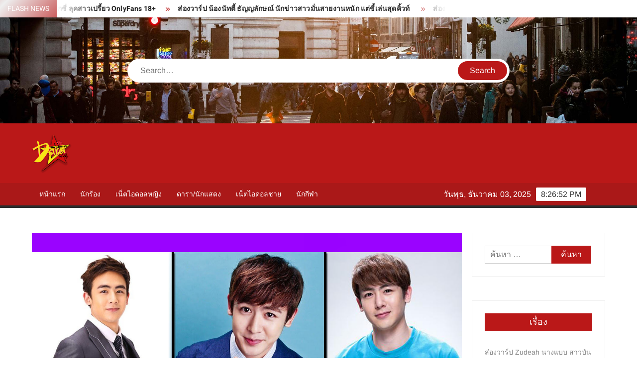

--- FILE ---
content_type: text/html; charset=UTF-8
request_url: https://www.fcdara.com/nichkhun-horvejkul/
body_size: 21812
content:
<!doctype html>
<html lang="th">
<head>
	<meta name="google-site-verification" content="wgcLmI4stfjFqAnAep1yun1ERvLHb24cWM7aqkcLbgg" />
	<meta charset="UTF-8">
	<meta name="viewport" content="width=device-width">
	<link rel="profile" href="https://gmpg.org/xfn/11">

				 			 			 			 			 			 			 <meta name='robots' content='index, follow, max-image-preview:large, max-snippet:-1, max-video-preview:-1' />
	<style>img:is([sizes="auto" i], [sizes^="auto," i]) { contain-intrinsic-size: 3000px 1500px }</style>
	
	<!-- This site is optimized with the Yoast SEO plugin v26.4 - https://yoast.com/wordpress/plugins/seo/ -->
	<title>ประวัติ นิชคุณ ศิลปินเคป็อปคนไทย หล่อใสสไตล์เกาหลี</title>
	<meta name="description" content="นิชคุณ หรเวลกุล ชื่อเล่นว่า คุณ เกิดวันที่ 24 มิถุนายน 2531 เค้าเกิดที่ มลรัฐแคลิฟอร์เนีย สหรัฐอเมริกา ส่วนสูง 182 เซนติเมตร ปัจจุบันทำอาชีพ" />
	<link rel="canonical" href="https://www.fcdara.com/nichkhun-horvejkul/" />
	<meta property="og:locale" content="th_TH" />
	<meta property="og:type" content="article" />
	<meta property="og:title" content="ประวัติ นิชคุณ ศิลปินเคป็อปคนไทย หล่อใสสไตล์เกาหลี" />
	<meta property="og:description" content="นิชคุณ หรเวลกุล ชื่อเล่นว่า คุณ เกิดวันที่ 24 มิถุนายน 2531 เค้าเกิดที่ มลรัฐแคลิฟอร์เนีย สหรัฐอเมริกา ส่วนสูง 182 เซนติเมตร ปัจจุบันทำอาชีพ" />
	<meta property="og:url" content="https://www.fcdara.com/nichkhun-horvejkul/" />
	<meta property="og:site_name" content="เปิดวาร์ปประวัติ เซเลบ เน็ตไอดอล ดาราคนดังทั่วโลกพร้อมแจกวาร์ป" />
	<meta property="article:published_time" content="2020-06-06T08:24:37+00:00" />
	<meta property="article:modified_time" content="2021-09-01T07:09:51+00:00" />
	<meta property="og:image" content="https://www.fcdara.com/wp-content/uploads/2020/06/Nichkhun-profile.jpg" />
	<meta property="og:image:width" content="1440" />
	<meta property="og:image:height" content="900" />
	<meta property="og:image:type" content="image/jpeg" />
	<meta name="author" content="fcdara" />
	<meta name="twitter:card" content="summary_large_image" />
	<meta name="twitter:label1" content="Written by" />
	<meta name="twitter:data1" content="fcdara" />
	<!-- / Yoast SEO plugin. -->


<link rel='dns-prefetch' href='//www.googletagmanager.com' />
<link rel="alternate" type="application/rss+xml" title="เปิดวาร์ปประวัติ เซเลบ เน็ตไอดอล ดาราคนดังทั่วโลกพร้อมแจกวาร์ป &raquo; ฟีด" href="https://www.fcdara.com/feed/" />
<link rel="alternate" type="application/rss+xml" title="เปิดวาร์ปประวัติ เซเลบ เน็ตไอดอล ดาราคนดังทั่วโลกพร้อมแจกวาร์ป &raquo; ฟีดความเห็น" href="https://www.fcdara.com/comments/feed/" />
<script type="text/javascript">
/* <![CDATA[ */
window._wpemojiSettings = {"baseUrl":"https:\/\/s.w.org\/images\/core\/emoji\/16.0.1\/72x72\/","ext":".png","svgUrl":"https:\/\/s.w.org\/images\/core\/emoji\/16.0.1\/svg\/","svgExt":".svg","source":{"concatemoji":"https:\/\/www.fcdara.com\/wp-includes\/js\/wp-emoji-release.min.js?ver=6.8.3"}};
/*! This file is auto-generated */
!function(s,n){var o,i,e;function c(e){try{var t={supportTests:e,timestamp:(new Date).valueOf()};sessionStorage.setItem(o,JSON.stringify(t))}catch(e){}}function p(e,t,n){e.clearRect(0,0,e.canvas.width,e.canvas.height),e.fillText(t,0,0);var t=new Uint32Array(e.getImageData(0,0,e.canvas.width,e.canvas.height).data),a=(e.clearRect(0,0,e.canvas.width,e.canvas.height),e.fillText(n,0,0),new Uint32Array(e.getImageData(0,0,e.canvas.width,e.canvas.height).data));return t.every(function(e,t){return e===a[t]})}function u(e,t){e.clearRect(0,0,e.canvas.width,e.canvas.height),e.fillText(t,0,0);for(var n=e.getImageData(16,16,1,1),a=0;a<n.data.length;a++)if(0!==n.data[a])return!1;return!0}function f(e,t,n,a){switch(t){case"flag":return n(e,"\ud83c\udff3\ufe0f\u200d\u26a7\ufe0f","\ud83c\udff3\ufe0f\u200b\u26a7\ufe0f")?!1:!n(e,"\ud83c\udde8\ud83c\uddf6","\ud83c\udde8\u200b\ud83c\uddf6")&&!n(e,"\ud83c\udff4\udb40\udc67\udb40\udc62\udb40\udc65\udb40\udc6e\udb40\udc67\udb40\udc7f","\ud83c\udff4\u200b\udb40\udc67\u200b\udb40\udc62\u200b\udb40\udc65\u200b\udb40\udc6e\u200b\udb40\udc67\u200b\udb40\udc7f");case"emoji":return!a(e,"\ud83e\udedf")}return!1}function g(e,t,n,a){var r="undefined"!=typeof WorkerGlobalScope&&self instanceof WorkerGlobalScope?new OffscreenCanvas(300,150):s.createElement("canvas"),o=r.getContext("2d",{willReadFrequently:!0}),i=(o.textBaseline="top",o.font="600 32px Arial",{});return e.forEach(function(e){i[e]=t(o,e,n,a)}),i}function t(e){var t=s.createElement("script");t.src=e,t.defer=!0,s.head.appendChild(t)}"undefined"!=typeof Promise&&(o="wpEmojiSettingsSupports",i=["flag","emoji"],n.supports={everything:!0,everythingExceptFlag:!0},e=new Promise(function(e){s.addEventListener("DOMContentLoaded",e,{once:!0})}),new Promise(function(t){var n=function(){try{var e=JSON.parse(sessionStorage.getItem(o));if("object"==typeof e&&"number"==typeof e.timestamp&&(new Date).valueOf()<e.timestamp+604800&&"object"==typeof e.supportTests)return e.supportTests}catch(e){}return null}();if(!n){if("undefined"!=typeof Worker&&"undefined"!=typeof OffscreenCanvas&&"undefined"!=typeof URL&&URL.createObjectURL&&"undefined"!=typeof Blob)try{var e="postMessage("+g.toString()+"("+[JSON.stringify(i),f.toString(),p.toString(),u.toString()].join(",")+"));",a=new Blob([e],{type:"text/javascript"}),r=new Worker(URL.createObjectURL(a),{name:"wpTestEmojiSupports"});return void(r.onmessage=function(e){c(n=e.data),r.terminate(),t(n)})}catch(e){}c(n=g(i,f,p,u))}t(n)}).then(function(e){for(var t in e)n.supports[t]=e[t],n.supports.everything=n.supports.everything&&n.supports[t],"flag"!==t&&(n.supports.everythingExceptFlag=n.supports.everythingExceptFlag&&n.supports[t]);n.supports.everythingExceptFlag=n.supports.everythingExceptFlag&&!n.supports.flag,n.DOMReady=!1,n.readyCallback=function(){n.DOMReady=!0}}).then(function(){return e}).then(function(){var e;n.supports.everything||(n.readyCallback(),(e=n.source||{}).concatemoji?t(e.concatemoji):e.wpemoji&&e.twemoji&&(t(e.twemoji),t(e.wpemoji)))}))}((window,document),window._wpemojiSettings);
/* ]]> */
</script>
<link rel='stylesheet' id='pt-cv-public-style-css' href='https://www.fcdara.com/wp-content/plugins/content-views-query-and-display-post-page/public/assets/css/cv.css?ver=4.2' type='text/css' media='all' />
<style id='wp-emoji-styles-inline-css' type='text/css'>

	img.wp-smiley, img.emoji {
		display: inline !important;
		border: none !important;
		box-shadow: none !important;
		height: 1em !important;
		width: 1em !important;
		margin: 0 0.07em !important;
		vertical-align: -0.1em !important;
		background: none !important;
		padding: 0 !important;
	}
</style>
<link rel='stylesheet' id='wp-block-library-css' href='https://www.fcdara.com/wp-includes/css/dist/block-library/style.min.css?ver=6.8.3' type='text/css' media='all' />
<style id='classic-theme-styles-inline-css' type='text/css'>
/*! This file is auto-generated */
.wp-block-button__link{color:#fff;background-color:#32373c;border-radius:9999px;box-shadow:none;text-decoration:none;padding:calc(.667em + 2px) calc(1.333em + 2px);font-size:1.125em}.wp-block-file__button{background:#32373c;color:#fff;text-decoration:none}
</style>
<link rel='stylesheet' id='wp-components-css' href='https://www.fcdara.com/wp-includes/css/dist/components/style.min.css?ver=6.8.3' type='text/css' media='all' />
<link rel='stylesheet' id='wp-preferences-css' href='https://www.fcdara.com/wp-includes/css/dist/preferences/style.min.css?ver=6.8.3' type='text/css' media='all' />
<link rel='stylesheet' id='wp-block-editor-css' href='https://www.fcdara.com/wp-includes/css/dist/block-editor/style.min.css?ver=6.8.3' type='text/css' media='all' />
<link rel='stylesheet' id='wp-reusable-blocks-css' href='https://www.fcdara.com/wp-includes/css/dist/reusable-blocks/style.min.css?ver=6.8.3' type='text/css' media='all' />
<link rel='stylesheet' id='wp-patterns-css' href='https://www.fcdara.com/wp-includes/css/dist/patterns/style.min.css?ver=6.8.3' type='text/css' media='all' />
<link rel='stylesheet' id='wp-editor-css' href='https://www.fcdara.com/wp-includes/css/dist/editor/style.min.css?ver=6.8.3' type='text/css' media='all' />
<link rel='stylesheet' id='block-robo-gallery-style-css-css' href='https://www.fcdara.com/wp-content/plugins/robo-gallery/includes/extensions/block/dist/blocks.style.build.css?ver=5.1.0' type='text/css' media='all' />
<style id='global-styles-inline-css' type='text/css'>
:root{--wp--preset--aspect-ratio--square: 1;--wp--preset--aspect-ratio--4-3: 4/3;--wp--preset--aspect-ratio--3-4: 3/4;--wp--preset--aspect-ratio--3-2: 3/2;--wp--preset--aspect-ratio--2-3: 2/3;--wp--preset--aspect-ratio--16-9: 16/9;--wp--preset--aspect-ratio--9-16: 9/16;--wp--preset--color--black: #000000;--wp--preset--color--cyan-bluish-gray: #abb8c3;--wp--preset--color--white: #ffffff;--wp--preset--color--pale-pink: #f78da7;--wp--preset--color--vivid-red: #cf2e2e;--wp--preset--color--luminous-vivid-orange: #ff6900;--wp--preset--color--luminous-vivid-amber: #fcb900;--wp--preset--color--light-green-cyan: #7bdcb5;--wp--preset--color--vivid-green-cyan: #00d084;--wp--preset--color--pale-cyan-blue: #8ed1fc;--wp--preset--color--vivid-cyan-blue: #0693e3;--wp--preset--color--vivid-purple: #9b51e0;--wp--preset--gradient--vivid-cyan-blue-to-vivid-purple: linear-gradient(135deg,rgba(6,147,227,1) 0%,rgb(155,81,224) 100%);--wp--preset--gradient--light-green-cyan-to-vivid-green-cyan: linear-gradient(135deg,rgb(122,220,180) 0%,rgb(0,208,130) 100%);--wp--preset--gradient--luminous-vivid-amber-to-luminous-vivid-orange: linear-gradient(135deg,rgba(252,185,0,1) 0%,rgba(255,105,0,1) 100%);--wp--preset--gradient--luminous-vivid-orange-to-vivid-red: linear-gradient(135deg,rgba(255,105,0,1) 0%,rgb(207,46,46) 100%);--wp--preset--gradient--very-light-gray-to-cyan-bluish-gray: linear-gradient(135deg,rgb(238,238,238) 0%,rgb(169,184,195) 100%);--wp--preset--gradient--cool-to-warm-spectrum: linear-gradient(135deg,rgb(74,234,220) 0%,rgb(151,120,209) 20%,rgb(207,42,186) 40%,rgb(238,44,130) 60%,rgb(251,105,98) 80%,rgb(254,248,76) 100%);--wp--preset--gradient--blush-light-purple: linear-gradient(135deg,rgb(255,206,236) 0%,rgb(152,150,240) 100%);--wp--preset--gradient--blush-bordeaux: linear-gradient(135deg,rgb(254,205,165) 0%,rgb(254,45,45) 50%,rgb(107,0,62) 100%);--wp--preset--gradient--luminous-dusk: linear-gradient(135deg,rgb(255,203,112) 0%,rgb(199,81,192) 50%,rgb(65,88,208) 100%);--wp--preset--gradient--pale-ocean: linear-gradient(135deg,rgb(255,245,203) 0%,rgb(182,227,212) 50%,rgb(51,167,181) 100%);--wp--preset--gradient--electric-grass: linear-gradient(135deg,rgb(202,248,128) 0%,rgb(113,206,126) 100%);--wp--preset--gradient--midnight: linear-gradient(135deg,rgb(2,3,129) 0%,rgb(40,116,252) 100%);--wp--preset--font-size--small: 13px;--wp--preset--font-size--medium: 20px;--wp--preset--font-size--large: 36px;--wp--preset--font-size--x-large: 42px;--wp--preset--spacing--20: 0.44rem;--wp--preset--spacing--30: 0.67rem;--wp--preset--spacing--40: 1rem;--wp--preset--spacing--50: 1.5rem;--wp--preset--spacing--60: 2.25rem;--wp--preset--spacing--70: 3.38rem;--wp--preset--spacing--80: 5.06rem;--wp--preset--shadow--natural: 6px 6px 9px rgba(0, 0, 0, 0.2);--wp--preset--shadow--deep: 12px 12px 50px rgba(0, 0, 0, 0.4);--wp--preset--shadow--sharp: 6px 6px 0px rgba(0, 0, 0, 0.2);--wp--preset--shadow--outlined: 6px 6px 0px -3px rgba(255, 255, 255, 1), 6px 6px rgba(0, 0, 0, 1);--wp--preset--shadow--crisp: 6px 6px 0px rgba(0, 0, 0, 1);}:where(.is-layout-flex){gap: 0.5em;}:where(.is-layout-grid){gap: 0.5em;}body .is-layout-flex{display: flex;}.is-layout-flex{flex-wrap: wrap;align-items: center;}.is-layout-flex > :is(*, div){margin: 0;}body .is-layout-grid{display: grid;}.is-layout-grid > :is(*, div){margin: 0;}:where(.wp-block-columns.is-layout-flex){gap: 2em;}:where(.wp-block-columns.is-layout-grid){gap: 2em;}:where(.wp-block-post-template.is-layout-flex){gap: 1.25em;}:where(.wp-block-post-template.is-layout-grid){gap: 1.25em;}.has-black-color{color: var(--wp--preset--color--black) !important;}.has-cyan-bluish-gray-color{color: var(--wp--preset--color--cyan-bluish-gray) !important;}.has-white-color{color: var(--wp--preset--color--white) !important;}.has-pale-pink-color{color: var(--wp--preset--color--pale-pink) !important;}.has-vivid-red-color{color: var(--wp--preset--color--vivid-red) !important;}.has-luminous-vivid-orange-color{color: var(--wp--preset--color--luminous-vivid-orange) !important;}.has-luminous-vivid-amber-color{color: var(--wp--preset--color--luminous-vivid-amber) !important;}.has-light-green-cyan-color{color: var(--wp--preset--color--light-green-cyan) !important;}.has-vivid-green-cyan-color{color: var(--wp--preset--color--vivid-green-cyan) !important;}.has-pale-cyan-blue-color{color: var(--wp--preset--color--pale-cyan-blue) !important;}.has-vivid-cyan-blue-color{color: var(--wp--preset--color--vivid-cyan-blue) !important;}.has-vivid-purple-color{color: var(--wp--preset--color--vivid-purple) !important;}.has-black-background-color{background-color: var(--wp--preset--color--black) !important;}.has-cyan-bluish-gray-background-color{background-color: var(--wp--preset--color--cyan-bluish-gray) !important;}.has-white-background-color{background-color: var(--wp--preset--color--white) !important;}.has-pale-pink-background-color{background-color: var(--wp--preset--color--pale-pink) !important;}.has-vivid-red-background-color{background-color: var(--wp--preset--color--vivid-red) !important;}.has-luminous-vivid-orange-background-color{background-color: var(--wp--preset--color--luminous-vivid-orange) !important;}.has-luminous-vivid-amber-background-color{background-color: var(--wp--preset--color--luminous-vivid-amber) !important;}.has-light-green-cyan-background-color{background-color: var(--wp--preset--color--light-green-cyan) !important;}.has-vivid-green-cyan-background-color{background-color: var(--wp--preset--color--vivid-green-cyan) !important;}.has-pale-cyan-blue-background-color{background-color: var(--wp--preset--color--pale-cyan-blue) !important;}.has-vivid-cyan-blue-background-color{background-color: var(--wp--preset--color--vivid-cyan-blue) !important;}.has-vivid-purple-background-color{background-color: var(--wp--preset--color--vivid-purple) !important;}.has-black-border-color{border-color: var(--wp--preset--color--black) !important;}.has-cyan-bluish-gray-border-color{border-color: var(--wp--preset--color--cyan-bluish-gray) !important;}.has-white-border-color{border-color: var(--wp--preset--color--white) !important;}.has-pale-pink-border-color{border-color: var(--wp--preset--color--pale-pink) !important;}.has-vivid-red-border-color{border-color: var(--wp--preset--color--vivid-red) !important;}.has-luminous-vivid-orange-border-color{border-color: var(--wp--preset--color--luminous-vivid-orange) !important;}.has-luminous-vivid-amber-border-color{border-color: var(--wp--preset--color--luminous-vivid-amber) !important;}.has-light-green-cyan-border-color{border-color: var(--wp--preset--color--light-green-cyan) !important;}.has-vivid-green-cyan-border-color{border-color: var(--wp--preset--color--vivid-green-cyan) !important;}.has-pale-cyan-blue-border-color{border-color: var(--wp--preset--color--pale-cyan-blue) !important;}.has-vivid-cyan-blue-border-color{border-color: var(--wp--preset--color--vivid-cyan-blue) !important;}.has-vivid-purple-border-color{border-color: var(--wp--preset--color--vivid-purple) !important;}.has-vivid-cyan-blue-to-vivid-purple-gradient-background{background: var(--wp--preset--gradient--vivid-cyan-blue-to-vivid-purple) !important;}.has-light-green-cyan-to-vivid-green-cyan-gradient-background{background: var(--wp--preset--gradient--light-green-cyan-to-vivid-green-cyan) !important;}.has-luminous-vivid-amber-to-luminous-vivid-orange-gradient-background{background: var(--wp--preset--gradient--luminous-vivid-amber-to-luminous-vivid-orange) !important;}.has-luminous-vivid-orange-to-vivid-red-gradient-background{background: var(--wp--preset--gradient--luminous-vivid-orange-to-vivid-red) !important;}.has-very-light-gray-to-cyan-bluish-gray-gradient-background{background: var(--wp--preset--gradient--very-light-gray-to-cyan-bluish-gray) !important;}.has-cool-to-warm-spectrum-gradient-background{background: var(--wp--preset--gradient--cool-to-warm-spectrum) !important;}.has-blush-light-purple-gradient-background{background: var(--wp--preset--gradient--blush-light-purple) !important;}.has-blush-bordeaux-gradient-background{background: var(--wp--preset--gradient--blush-bordeaux) !important;}.has-luminous-dusk-gradient-background{background: var(--wp--preset--gradient--luminous-dusk) !important;}.has-pale-ocean-gradient-background{background: var(--wp--preset--gradient--pale-ocean) !important;}.has-electric-grass-gradient-background{background: var(--wp--preset--gradient--electric-grass) !important;}.has-midnight-gradient-background{background: var(--wp--preset--gradient--midnight) !important;}.has-small-font-size{font-size: var(--wp--preset--font-size--small) !important;}.has-medium-font-size{font-size: var(--wp--preset--font-size--medium) !important;}.has-large-font-size{font-size: var(--wp--preset--font-size--large) !important;}.has-x-large-font-size{font-size: var(--wp--preset--font-size--x-large) !important;}
:where(.wp-block-post-template.is-layout-flex){gap: 1.25em;}:where(.wp-block-post-template.is-layout-grid){gap: 1.25em;}
:where(.wp-block-columns.is-layout-flex){gap: 2em;}:where(.wp-block-columns.is-layout-grid){gap: 2em;}
:root :where(.wp-block-pullquote){font-size: 1.5em;line-height: 1.6;}
</style>
<link rel='stylesheet' id='avatar-manager-css' href='https://www.fcdara.com/wp-content/plugins/avatar-manager/assets/css/avatar-manager.min.css?ver=1.2.1' type='text/css' media='all' />
<link rel='stylesheet' id='seed-social-css' href='https://www.fcdara.com/wp-content/plugins/seed-social/style.css?ver=2021.02' type='text/css' media='all' />
<link rel='stylesheet' id='widgetopts-styles-css' href='https://www.fcdara.com/wp-content/plugins/widget-options/assets/css/widget-options.css?ver=4.1.3' type='text/css' media='all' />
<link rel='stylesheet' id='freenews-style-css' href='https://www.fcdara.com/wp-content/themes/freenews/style.css?ver=6.8.3' type='text/css' media='all' />
<style id='freenews-style-inline-css' type='text/css'>
.cat-links .category-color-2{

						background-color:#eeee22;

					}
					.secondary-menu .category-color-2 > a:hover,
					.secondary-menu .category-color-2 > a:focus,
					.secondary-menu > li.current-menu-item.category-color-2 > a, 
					.secondary-menu > li.current_page_item.category-color-2 > a, 
					.secondary-menu > li.current-menu-ancestor.category-color-1 > a {
						border-bottom-color:#eeee22;

					}.cat-links .category-color-7{

						background-color:#3ec97f;

					}
					.secondary-menu .category-color-7 > a:hover,
					.secondary-menu .category-color-7 > a:focus,
					.secondary-menu > li.current-menu-item.category-color-7 > a, 
					.secondary-menu > li.current_page_item.category-color-7 > a, 
					.secondary-menu > li.current-menu-ancestor.category-color-1 > a {
						border-bottom-color:#3ec97f;

					}.cat-links .category-color-3{

						background-color:#8224e3;

					}
					.secondary-menu .category-color-3 > a:hover,
					.secondary-menu .category-color-3 > a:focus,
					.secondary-menu > li.current-menu-item.category-color-3 > a, 
					.secondary-menu > li.current_page_item.category-color-3 > a, 
					.secondary-menu > li.current-menu-ancestor.category-color-1 > a {
						border-bottom-color:#8224e3;

					}.cat-links .category-color-4{

						background-color:#477be5;

					}
					.secondary-menu .category-color-4 > a:hover,
					.secondary-menu .category-color-4 > a:focus,
					.secondary-menu > li.current-menu-item.category-color-4 > a, 
					.secondary-menu > li.current_page_item.category-color-4 > a, 
					.secondary-menu > li.current-menu-ancestor.category-color-1 > a {
						border-bottom-color:#477be5;

					}.cat-links .category-color-5{

						background-color:#f7273c;

					}
					.secondary-menu .category-color-5 > a:hover,
					.secondary-menu .category-color-5 > a:focus,
					.secondary-menu > li.current-menu-item.category-color-5 > a, 
					.secondary-menu > li.current_page_item.category-color-5 > a, 
					.secondary-menu > li.current-menu-ancestor.category-color-1 > a {
						border-bottom-color:#f7273c;

					}
</style>
<link rel='stylesheet' id='font-awesome-css' href='https://www.fcdara.com/wp-content/themes/freenews/assets/library/fontawesome/css/all.min.css?ver=6.8.3' type='text/css' media='all' />
<link rel='stylesheet' id='freenews-google-fonts-css' href='https://www.fcdara.com/wp-content/fonts/965afa76debcffdfbb088721dda6e25a.css' type='text/css' media='all' />
<script type="text/javascript" src="https://www.fcdara.com/wp-includes/js/tinymce/tinymce.min.js?ver=49110-20250317" id="wp-tinymce-root-js"></script>
<script type="text/javascript" src="https://www.fcdara.com/wp-includes/js/tinymce/plugins/compat3x/plugin.min.js?ver=49110-20250317" id="wp-tinymce-js"></script>
<script type="text/javascript" src="https://www.fcdara.com/wp-includes/js/jquery/jquery.min.js?ver=3.7.1" id="jquery-core-js"></script>
<script type="text/javascript" src="https://www.fcdara.com/wp-includes/js/jquery/jquery-migrate.min.js?ver=3.4.1" id="jquery-migrate-js"></script>
<script type="text/javascript" src="https://www.fcdara.com/wp-content/plugins/avatar-manager/assets/js/avatar-manager.min.js?ver=1.2.1" id="avatar-manager-js"></script>
<script type="text/javascript" src="https://www.fcdara.com/wp-content/themes/freenews/assets/js/global.js?ver=1" id="freenews-global-js"></script>

<!-- Google tag (gtag.js) snippet added by Site Kit -->
<!-- Google Analytics snippet added by Site Kit -->
<script type="text/javascript" src="https://www.googletagmanager.com/gtag/js?id=GT-M3VXJ74" id="google_gtagjs-js" async></script>
<script type="text/javascript" id="google_gtagjs-js-after">
/* <![CDATA[ */
window.dataLayer = window.dataLayer || [];function gtag(){dataLayer.push(arguments);}
gtag("set","linker",{"domains":["www.fcdara.com"]});
gtag("js", new Date());
gtag("set", "developer_id.dZTNiMT", true);
gtag("config", "GT-M3VXJ74");
/* ]]> */
</script>
<link rel="https://api.w.org/" href="https://www.fcdara.com/wp-json/" /><link rel="alternate" title="JSON" type="application/json" href="https://www.fcdara.com/wp-json/wp/v2/posts/1652" /><link rel="EditURI" type="application/rsd+xml" title="RSD" href="https://www.fcdara.com/xmlrpc.php?rsd" />
<meta name="generator" content="WordPress 6.8.3" />
<link rel='shortlink' href='https://www.fcdara.com/?p=1652' />
<link rel="alternate" title="oEmbed (JSON)" type="application/json+oembed" href="https://www.fcdara.com/wp-json/oembed/1.0/embed?url=https%3A%2F%2Fwww.fcdara.com%2Fnichkhun-horvejkul%2F" />
<link rel="alternate" title="oEmbed (XML)" type="text/xml+oembed" href="https://www.fcdara.com/wp-json/oembed/1.0/embed?url=https%3A%2F%2Fwww.fcdara.com%2Fnichkhun-horvejkul%2F&#038;format=xml" />
<meta name="generator" content="Site Kit by Google 1.167.0" /><meta name="generator" content="performance-lab 4.0.0; plugins: webp-uploads">
<meta name="generator" content="webp-uploads 2.6.0">
		<style type="text/css">
					.site-title a,
			.site-description,
			.has-header-image .site-title a,
			.has-header-image .site-description,
			.has-top-bg-image .site-title a,
			.has-top-bg-image .site-description {
				position: absolute;
				clip: rect(1px, 1px, 1px, 1px);
			}
				</style>
		<style type="text/css" id="custom-background-css">
body.custom-background { background-color: #ffffff; }
</style>
	<link rel="icon" href="https://www.fcdara.com/wp-content/uploads/2020/03/cropped-fcdaralogo-32x32.png" sizes="32x32" />
<link rel="icon" href="https://www.fcdara.com/wp-content/uploads/2020/03/cropped-fcdaralogo-192x192.png" sizes="192x192" />
<link rel="apple-touch-icon" href="https://www.fcdara.com/wp-content/uploads/2020/03/cropped-fcdaralogo-180x180.png" />
<meta name="msapplication-TileImage" content="https://www.fcdara.com/wp-content/uploads/2020/03/cropped-fcdaralogo-270x270.png" />
</head>

<body class="wp-singular post-template-default single single-post postid-1652 single-format-standard custom-background wp-custom-logo wp-theme-freenews has-header-image rw-area has-sidebar modula-best-grid-gallery">
	<div id="page" class="site">
	<a class="skip-link screen-reader-text" href="#content">Skip to content</a>

	
	<header id="masthead" class="site-header">
		<div id="main-header" class="main-header">
			<div class="navigation-top">
        		<div class="wrap">
            	<div id="site-header-menu" class="site-header-menu">
               	<nav class="main-navigation" aria-label="Primary Menu" role="navigation">
							    <button class="menu-toggle" aria-controls="primary-menu" aria-expanded="false">
        <span class="toggle-text">Menu</span>
        <span class="toggle-bar"></span>
    </button>

    <ul id="primary-menu" class="menu nav-menu"><li id="menu-item-401" class="menu-item menu-item-type-custom menu-item-object-custom menu-item-home menu-item-401"><a href="https://www.fcdara.com">หน้าแรก</a></li>
<li id="menu-item-403" class="menu-item menu-item-type-taxonomy menu-item-object-category current-post-ancestor current-menu-parent current-post-parent menu-item-403 category-color-3"><a href="https://www.fcdara.com/category/%e0%b8%99%e0%b8%b1%e0%b8%81%e0%b8%a3%e0%b9%89%e0%b8%ad%e0%b8%87/">นักร้อง</a></li>
<li id="menu-item-404" class="menu-item menu-item-type-taxonomy menu-item-object-category menu-item-404 category-color-5"><a href="https://www.fcdara.com/category/net-idol-girl/">เน็ตไอดอลหญิง</a></li>
<li id="menu-item-405" class="menu-item menu-item-type-taxonomy menu-item-object-category menu-item-405 category-color-2"><a href="https://www.fcdara.com/category/%e0%b8%94%e0%b8%b2%e0%b8%a3%e0%b8%b2-%e0%b8%99%e0%b8%b1%e0%b8%81%e0%b9%81%e0%b8%aa%e0%b8%94%e0%b8%87/">ดารา/นักแสดง</a></li>
<li id="menu-item-406" class="menu-item menu-item-type-taxonomy menu-item-object-category menu-item-406 category-color-4"><a href="https://www.fcdara.com/category/%e0%b9%80%e0%b8%99%e0%b9%87%e0%b8%95%e0%b9%84%e0%b8%ad%e0%b8%94%e0%b8%ad%e0%b8%a5%e0%b8%8a%e0%b8%b2%e0%b8%a2/">เน็ตไอดอลชาย</a></li>
<li id="menu-item-407" class="menu-item menu-item-type-taxonomy menu-item-object-category menu-item-407 category-color-7"><a href="https://www.fcdara.com/category/%e0%b8%99%e0%b8%b1%e0%b8%81%e0%b8%81%e0%b8%b5%e0%b8%ac%e0%b8%b2/">นักกีฬา</a></li>
</ul>						 </nav><!-- #site-navigation -->
           		</div>
        		</div><!-- .wrap -->
			</div><!-- .navigation-top -->
			
			<div class="top-header">
				<div class="top-header-inner">

					    <div class="flash-news">
                <div class="flash-news-header">
            <h4 class="flash-news-title">Flash News</h4>
        </div>
                <div class="marquee">
                            <artical class="news-post-title"><h3><a href="https://www.fcdara.com/bunny-zudeahh/" title="ส่องวาร์ป Zudeah นางแบบ สาวบันนี่ เซ็กซี่ ลุคสาวเปรี้ยว OnlyFans 18+">ส่องวาร์ป Zudeah นางแบบ สาวบันนี่ เซ็กซี่ ลุคสาวเปรี้ยว OnlyFans 18+</a></h3></artical>

                            <artical class="news-post-title"><h3><a href="https://www.fcdara.com/nuttythanyalak/" title="ส่องวาร์ป น้องนัทตี้ ธัญญลักษณ์ นักข่าวสาวมั่นสายงานหนัก แต่ขี้เล่นสุดคิ้วท์ ">ส่องวาร์ป น้องนัทตี้ ธัญญลักษณ์ นักข่าวสาวมั่นสายงานหนัก แต่ขี้เล่นสุดคิ้วท์ </a></h3></artical>

                            <artical class="news-post-title"><h3><a href="https://www.fcdara.com/ploy_tigerstam/" title="ส่องวาร์ป น้องพลอย DJ PloyTiger เน็ตไอดอลสาวฮอต OnlyFans ตัวเด็ด">ส่องวาร์ป น้องพลอย DJ PloyTiger เน็ตไอดอลสาวฮอต OnlyFans ตัวเด็ด</a></h3></artical>

                            <artical class="news-post-title"><h3><a href="https://www.fcdara.com/michellebehr/" title="ส่องวาร์ป มิเชล Michelle นักแสดง&#038;อินฟลูฯ ลูกครึ่ง สาวสวย ขาวออร่า ยั่วๆ">ส่องวาร์ป มิเชล Michelle นักแสดง&#038;อินฟลูฯ ลูกครึ่ง สาวสวย ขาวออร่า ยั่วๆ</a></h3></artical>

                            <artical class="news-post-title"><h3><a href="https://www.fcdara.com/namtanmelney/" title="ส่องวาร์ป น้องน้ำตาล ตาแป๋ว อินฟลูฯ &#038; CEO สุดน่ารัก ยิ้มหวาน ขาวออร่า">ส่องวาร์ป น้องน้ำตาล ตาแป๋ว อินฟลูฯ &#038; CEO สุดน่ารัก ยิ้มหวาน ขาวออร่า</a></h3></artical>

                            <artical class="news-post-title"><h3><a href="https://www.fcdara.com/poppy-areeya/" title="ส่องวาร์ป ป๊อบปี้ ตัวหอมมม นางแบบเซ็กซี่ หน้าหมวย หุ่นแซ่บๆ OnlyFans">ส่องวาร์ป ป๊อบปี้ ตัวหอมมม นางแบบเซ็กซี่ หน้าหมวย หุ่นแซ่บๆ OnlyFans</a></h3></artical>

                            <artical class="news-post-title"><h3><a href="https://www.fcdara.com/goyyogarach/" title="ส่องวาร์ป ก้อย อรัชพร นักแสดง &#038; ครีเอเตอร์สายฮา สาวเซ็กซี่ขี้เล่น มีเสน่ห์">ส่องวาร์ป ก้อย อรัชพร นักแสดง &#038; ครีเอเตอร์สายฮา สาวเซ็กซี่ขี้เล่น มีเสน่ห์</a></h3></artical>

                            <artical class="news-post-title"><h3><a href="https://www.fcdara.com/mildsasi/" title="ส่องวาร์ป น้องมายด์ Mildsasi ไอดอลสาวสวย เซ็กซี่ ลุคสดใสแบบสุดเฟียส">ส่องวาร์ป น้องมายด์ Mildsasi ไอดอลสาวสวย เซ็กซี่ ลุคสดใสแบบสุดเฟียส</a></h3></artical>

                            <artical class="news-post-title"><h3><a href="https://www.fcdara.com/natty_tyn/" title="ส่องวาร์ป นัตตี้ Natty เน็ตไอดอล สาวอีสปอร์ต สุดคิวท์ หุ่นแซ่บ เสียงละมุน">ส่องวาร์ป นัตตี้ Natty เน็ตไอดอล สาวอีสปอร์ต สุดคิวท์ หุ่นแซ่บ เสียงละมุน</a></h3></artical>

                            <artical class="news-post-title"><h3><a href="https://www.fcdara.com/namphungbwk/" title="ส่องวาร์ป น้องน้ำผึ้ง Numphung นางแบบ สาวฮอต CupE เซ็กซี่ บิกินี่ ยั่วๆ">ส่องวาร์ป น้องน้ำผึ้ง Numphung นางแบบ สาวฮอต CupE เซ็กซี่ บิกินี่ ยั่วๆ</a></h3></artical>

                            <artical class="news-post-title"><h3><a href="https://www.fcdara.com/ttthanya/" title="ส่องวาร์ป น้องซี Zee Thanyaporn เน็ตไอดอลสาว ดาวฮอต ละครคุณธรรม">ส่องวาร์ป น้องซี Zee Thanyaporn เน็ตไอดอลสาว ดาวฮอต ละครคุณธรรม</a></h3></artical>

                            <artical class="news-post-title"><h3><a href="https://www.fcdara.com/_ttthanya/" title="ส่องวาร์ป น้องนัท ณัฐอาริยา เน็ตไอดอล สาว CupE สายแซ่บ ตัวท็อปออร่า">ส่องวาร์ป น้องนัท ณัฐอาริยา เน็ตไอดอล สาว CupE สายแซ่บ ตัวท็อปออร่า</a></h3></artical>

                    </div><!-- .marquee -->
    </div><!-- .flash-news -->
    
					<div class="header-social-menu">

						
					</div><!-- .header-social-menu -->
				</div><!-- .top-header-inner -->
			</div><!-- .top-header -->

							<div class="header-media-search">

					<div class="search-container">
    <form method="get" class="search" action="https://www.fcdara.com/"> 
        <label for='s' class='screen-reader-text'>Search</label> 
            <input class="search-field" placeholder="Search&hellip;" name="s" type="search"> 
            <input class="search-submit" value="Search" type="submit">
    </form>
</div><!-- .search-container -->
    
    <div class="custom-header">
        <div class="custom-header-media">
            <div id="wp-custom-header" class="wp-custom-header"><img src="https://www.fcdara.com/wp-content/themes/freenews/images/header.jpg" width="1920" height="500" alt="" decoding="async" fetchpriority="high" /></div>        </div><!-- .custom-header-media -->
    </div><!-- .custom-header -->

				</div><!-- .header-media-search -->
						<div class="main-header-brand">
				<div class="header-brand">
					<div class="wrap">
						<div class="header-brand-content">
							    <div class="site-branding">
        <a href="https://www.fcdara.com/" class="custom-logo-link" rel="home"><img width="600" height="600" src="https://www.fcdara.com/wp-content/uploads/2020/03/logoja.png" class="custom-logo" alt="เปิดวาร์ปประวัติ เซเลบ เน็ตไอดอล ดาราคนดังทั่วโลกพร้อมแจกวาร์ป" decoding="async" srcset="https://www.fcdara.com/wp-content/uploads/2020/03/logoja.png 600w, https://www.fcdara.com/wp-content/uploads/2020/03/logoja-150x150.png 150w, https://www.fcdara.com/wp-content/uploads/2020/03/logoja-300x300.png 300w" sizes="(max-width: 600px) 100vw, 600px" /></a>        <div class="site-branding-text">

                           <p class="site-title"><a href="https://www.fcdara.com/" rel="home">เปิดวาร์ปประวัติ เซเลบ เน็ตไอดอล ดาราคนดังทั่วโลกพร้อมแจกวาร์ป</a></p>
                                <p class="site-description">แหล่งรวมข้อมูลประวัติดาราคนดังทั้งในและต่างประเทศอันดับ 1 ทุกวงการ ที่น่าติดตามมากที่สุดและมีกระแสมากที่สุดในเวลานี้</p>
            
        </div><!-- .site-branding-text -->
    </div><!-- .site-branding -->


							<div class="header-right">
								<div class="header-banner">

																	</div><!-- .header-banner -->
							</div><!-- .header-right -->
						</div><!-- .header-brand-content -->
					</div><!-- .wrap -->
				</div><!-- .header-brand -->

				<div id="nav-sticker">
					<div class="navigation-top">
						<div class="wrap">
							<div id="site-header-menu" class="site-header-menu">
								<nav id="site-navigation" class="main-navigation" aria-label="Primary Menu">
								    <button class="menu-toggle" aria-controls="primary-menu" aria-expanded="false">
        <span class="toggle-text">Menu</span>
        <span class="toggle-bar"></span>
    </button>

    <ul id="primary-menu" class="menu nav-menu"><li class="menu-item menu-item-type-custom menu-item-object-custom menu-item-home menu-item-401"><a href="https://www.fcdara.com">หน้าแรก</a></li>
<li class="menu-item menu-item-type-taxonomy menu-item-object-category current-post-ancestor current-menu-parent current-post-parent menu-item-403 category-color-3"><a href="https://www.fcdara.com/category/%e0%b8%99%e0%b8%b1%e0%b8%81%e0%b8%a3%e0%b9%89%e0%b8%ad%e0%b8%87/">นักร้อง</a></li>
<li class="menu-item menu-item-type-taxonomy menu-item-object-category menu-item-404 category-color-5"><a href="https://www.fcdara.com/category/net-idol-girl/">เน็ตไอดอลหญิง</a></li>
<li class="menu-item menu-item-type-taxonomy menu-item-object-category menu-item-405 category-color-2"><a href="https://www.fcdara.com/category/%e0%b8%94%e0%b8%b2%e0%b8%a3%e0%b8%b2-%e0%b8%99%e0%b8%b1%e0%b8%81%e0%b9%81%e0%b8%aa%e0%b8%94%e0%b8%87/">ดารา/นักแสดง</a></li>
<li class="menu-item menu-item-type-taxonomy menu-item-object-category menu-item-406 category-color-4"><a href="https://www.fcdara.com/category/%e0%b9%80%e0%b8%99%e0%b9%87%e0%b8%95%e0%b9%84%e0%b8%ad%e0%b8%94%e0%b8%ad%e0%b8%a5%e0%b8%8a%e0%b8%b2%e0%b8%a2/">เน็ตไอดอลชาย</a></li>
<li class="menu-item menu-item-type-taxonomy menu-item-object-category menu-item-407 category-color-7"><a href="https://www.fcdara.com/category/%e0%b8%99%e0%b8%b1%e0%b8%81%e0%b8%81%e0%b8%b5%e0%b8%ac%e0%b8%b2/">นักกีฬา</a></li>
</ul>								</nav><!-- #site-navigation -->
            			</div>
        				</div><!-- .wrap -->
     				</div><!-- .navigation-top -->
				<div class="clock"> 
					<div id="time"></div>
					<div id="date">วันพุธ, ธันวาคม 03, 2025</div>
				</div>
				</div><!-- #nav-sticker -->
							</div><!-- .main-header-brand -->
						
							</div><!-- .main-header -->
	</header><!-- #masthead -->

	<div id="content" class="site-content">
		<div class="site-content-cell">
						<div class="wrap wrap-width">
	<div id="primary" class="content-area">
		<main id="main" class="site-main">

		
<article id="post-1652" class="post-1652 post type-post status-publish format-standard has-post-thumbnail hentry category-3 entry">
	
			<div class="post-thumbnail">
				<img width="1440" height="900" src="https://www.fcdara.com/wp-content/uploads/2020/06/Nichkhun-profile.jpg" class="attachment-post-thumbnail size-post-thumbnail wp-post-image" alt="" decoding="async" srcset="https://www.fcdara.com/wp-content/uploads/2020/06/Nichkhun-profile.jpg 1440w, https://www.fcdara.com/wp-content/uploads/2020/06/Nichkhun-profile-300x188.jpg 300w, https://www.fcdara.com/wp-content/uploads/2020/06/Nichkhun-profile-768x480.jpg 768w, https://www.fcdara.com/wp-content/uploads/2020/06/Nichkhun-profile-1024x640.jpg 1024w" sizes="(max-width: 1440px) 100vw, 1440px" />			</div><!-- .post-thumbnail -->

		
	<div class="entry-content-holder">
		<header class="entry-header">

		
				<div class="entry-meta">

					
		<span class="cat-links">
		
			<a class="category-color-3" href="https://www.fcdara.com/category/%e0%b8%99%e0%b8%b1%e0%b8%81%e0%b8%a3%e0%b9%89%e0%b8%ad%e0%b8%87/">นักร้อง</a>
				</span>
	
				</div><!-- .entry-meta -->
			<h1 class="entry-title">ประวัติ นิชคุณ ศิลปินเคป็อปคนไทย หล่อใสสไตล์เกาหลี</h1>
		<div class="entry-meta">
			<span class="author vcard"> <a class="url fn n" href="https://www.fcdara.com/author/admin/">fcdara</a> </span><span class="posted-on"><a href="https://www.fcdara.com/nichkhun-horvejkul/" rel="bookmark"><time class="entry-date published" datetime="2020-06-06T15:24:37+07:00">6 มิถุนายน 2020</time></a></span>		</div><!-- .entry-meta -->

		
	</header><!-- .entry-header -->

	<div class="entry-content">
		<p>หากจะถามว่า ใครเป็นศิลปินเคป็อบที่เป็นคนไทย แล้วดังที่สุด แน่นอนว่าชั่วโมงนี้คงไม่มีใครตอบเป็นคนอื่นได้ นอกจาก ลิซ่า แบล็คพิงก์เท่านั้น แต่ถ้านั้นเป็นตัวแทนฝ่ายหญิง ฝ่ายชายคือใครล่ะ หลายคนอาจจะตอบว่า แบมแบม GOT7 แต่ความจริงเราว่า นิชคุณ กลับดังกว่ามากทีเดียว หลายคนอาจจะไม่รู้จักเค้าเลย ดังนั้นเราเลยขอใช้โอกาสนี้แนะนำให้รู้จักกัน</p>
<blockquote class="instagram-media" data-instgrm-captioned data-instgrm-permalink="https://www.instagram.com/p/B4hL4wsH_9-/?utm_source=ig_embed&amp;utm_campaign=loading" data-instgrm-version="12" style=" background:#FFF; border:0; border-radius:3px; box-shadow:0 0 1px 0 rgba(0,0,0,0.5),0 1px 10px 0 rgba(0,0,0,0.15); margin: 1px; max-width:658px; min-width:326px; padding:0; width:99.375%; width:-webkit-calc(100% - 2px); width:calc(100% - 2px);">
<div style="padding:16px;"> <a href="https://www.instagram.com/p/B4hL4wsH_9-/?utm_source=ig_embed&amp;utm_campaign=loading" style=" background:#FFFFFF; line-height:0; padding:0 0; text-align:center; text-decoration:none; width:100%;" target="_blank"> </p>
<div style=" display: flex; flex-direction: row; align-items: center;">
<div style="background-color: #F4F4F4; border-radius: 50%; flex-grow: 0; height: 40px; margin-right: 14px; width: 40px;"></div>
<div style="display: flex; flex-direction: column; flex-grow: 1; justify-content: center;">
<div style=" background-color: #F4F4F4; border-radius: 4px; flex-grow: 0; height: 14px; margin-bottom: 6px; width: 100px;"></div>
<div style=" background-color: #F4F4F4; border-radius: 4px; flex-grow: 0; height: 14px; width: 60px;"></div>
</div>
</div>
<div style="padding: 19% 0;"></div>
<div style="display:block; height:50px; margin:0 auto 12px; width:50px;"><svg width="50px" height="50px" viewBox="0 0 60 60" version="1.1" xmlns="https://www.w3.org/2000/svg" xmlns:xlink="https://www.w3.org/1999/xlink"><g stroke="none" stroke-width="1" fill="none" fill-rule="evenodd"><g transform="translate(-511.000000, -20.000000)" fill="#000000"><g><path d="M556.869,30.41 C554.814,30.41 553.148,32.076 553.148,34.131 C553.148,36.186 554.814,37.852 556.869,37.852 C558.924,37.852 560.59,36.186 560.59,34.131 C560.59,32.076 558.924,30.41 556.869,30.41 M541,60.657 C535.114,60.657 530.342,55.887 530.342,50 C530.342,44.114 535.114,39.342 541,39.342 C546.887,39.342 551.658,44.114 551.658,50 C551.658,55.887 546.887,60.657 541,60.657 M541,33.886 C532.1,33.886 524.886,41.1 524.886,50 C524.886,58.899 532.1,66.113 541,66.113 C549.9,66.113 557.115,58.899 557.115,50 C557.115,41.1 549.9,33.886 541,33.886 M565.378,62.101 C565.244,65.022 564.756,66.606 564.346,67.663 C563.803,69.06 563.154,70.057 562.106,71.106 C561.058,72.155 560.06,72.803 558.662,73.347 C557.607,73.757 556.021,74.244 553.102,74.378 C549.944,74.521 548.997,74.552 541,74.552 C533.003,74.552 532.056,74.521 528.898,74.378 C525.979,74.244 524.393,73.757 523.338,73.347 C521.94,72.803 520.942,72.155 519.894,71.106 C518.846,70.057 518.197,69.06 517.654,67.663 C517.244,66.606 516.755,65.022 516.623,62.101 C516.479,58.943 516.448,57.996 516.448,50 C516.448,42.003 516.479,41.056 516.623,37.899 C516.755,34.978 517.244,33.391 517.654,32.338 C518.197,30.938 518.846,29.942 519.894,28.894 C520.942,27.846 521.94,27.196 523.338,26.654 C524.393,26.244 525.979,25.756 528.898,25.623 C532.057,25.479 533.004,25.448 541,25.448 C548.997,25.448 549.943,25.479 553.102,25.623 C556.021,25.756 557.607,26.244 558.662,26.654 C560.06,27.196 561.058,27.846 562.106,28.894 C563.154,29.942 563.803,30.938 564.346,32.338 C564.756,33.391 565.244,34.978 565.378,37.899 C565.522,41.056 565.552,42.003 565.552,50 C565.552,57.996 565.522,58.943 565.378,62.101 M570.82,37.631 C570.674,34.438 570.167,32.258 569.425,30.349 C568.659,28.377 567.633,26.702 565.965,25.035 C564.297,23.368 562.623,22.342 560.652,21.575 C558.743,20.834 556.562,20.326 553.369,20.18 C550.169,20.033 549.148,20 541,20 C532.853,20 531.831,20.033 528.631,20.18 C525.438,20.326 523.257,20.834 521.349,21.575 C519.376,22.342 517.703,23.368 516.035,25.035 C514.368,26.702 513.342,28.377 512.574,30.349 C511.834,32.258 511.326,34.438 511.181,37.631 C511.035,40.831 511,41.851 511,50 C511,58.147 511.035,59.17 511.181,62.369 C511.326,65.562 511.834,67.743 512.574,69.651 C513.342,71.625 514.368,73.296 516.035,74.965 C517.703,76.634 519.376,77.658 521.349,78.425 C523.257,79.167 525.438,79.673 528.631,79.82 C531.831,79.965 532.853,80.001 541,80.001 C549.148,80.001 550.169,79.965 553.369,79.82 C556.562,79.673 558.743,79.167 560.652,78.425 C562.623,77.658 564.297,76.634 565.965,74.965 C567.633,73.296 568.659,71.625 569.425,69.651 C570.167,67.743 570.674,65.562 570.82,62.369 C570.966,59.17 571,58.147 571,50 C571,41.851 570.966,40.831 570.82,37.631"></path></g></g></g></svg></div>
<div style="padding-top: 8px;">
<div style=" color:#3897f0; font-family:Arial,sans-serif; font-size:14px; font-style:normal; font-weight:550; line-height:18px;"> View this post on Instagram</div>
</div>
<div style="padding: 12.5% 0;"></div>
<div style="display: flex; flex-direction: row; margin-bottom: 14px; align-items: center;">
<div>
<div style="background-color: #F4F4F4; border-radius: 50%; height: 12.5px; width: 12.5px; transform: translateX(0px) translateY(7px);"></div>
<div style="background-color: #F4F4F4; height: 12.5px; transform: rotate(-45deg) translateX(3px) translateY(1px); width: 12.5px; flex-grow: 0; margin-right: 14px; margin-left: 2px;"></div>
<div style="background-color: #F4F4F4; border-radius: 50%; height: 12.5px; width: 12.5px; transform: translateX(9px) translateY(-18px);"></div>
</div>
<div style="margin-left: 8px;">
<div style=" background-color: #F4F4F4; border-radius: 50%; flex-grow: 0; height: 20px; width: 20px;"></div>
<div style=" width: 0; height: 0; border-top: 2px solid transparent; border-left: 6px solid #f4f4f4; border-bottom: 2px solid transparent; transform: translateX(16px) translateY(-4px) rotate(30deg)"></div>
</div>
<div style="margin-left: auto;">
<div style=" width: 0px; border-top: 8px solid #F4F4F4; border-right: 8px solid transparent; transform: translateY(16px);"></div>
<div style=" background-color: #F4F4F4; flex-grow: 0; height: 12px; width: 16px; transform: translateY(-4px);"></div>
<div style=" width: 0; height: 0; border-top: 8px solid #F4F4F4; border-left: 8px solid transparent; transform: translateY(-4px) translateX(8px);"></div>
</div>
</div>
<p></a> </p>
<p style=" margin:8px 0 0 0; padding:0 4px;"> <a href="https://www.instagram.com/p/B4hL4wsH_9-/?utm_source=ig_embed&amp;utm_campaign=loading" style=" color:#000; font-family:Arial,sans-serif; font-size:14px; font-style:normal; font-weight:normal; line-height:17px; text-decoration:none; word-wrap:break-word;" target="_blank">Together with @givn_company + @givn_jinwoo</a></p>
<p style=" color:#c9c8cd; font-family:Arial,sans-serif; font-size:14px; line-height:17px; margin-bottom:0; margin-top:8px; overflow:hidden; padding:8px 0 7px; text-align:center; text-overflow:ellipsis; white-space:nowrap;">A post shared by <a href="https://www.instagram.com/khunsta0624/?utm_source=ig_embed&amp;utm_campaign=loading" style=" color:#c9c8cd; font-family:Arial,sans-serif; font-size:14px; font-style:normal; font-weight:normal; line-height:17px;" target="_blank"> Nichkhun Horvejkul/นิชคุณ/닉쿤</a> (@khunsta0624) on <time style=" font-family:Arial,sans-serif; font-size:14px; line-height:17px;" datetime="2019-11-06T09:14:07+00:00">Nov 6, 2019 at 1:14am PST</time></p>
</div>
</blockquote>
<p><script async src="//www.instagram.com/embed.js"></script></p>
<h2>ข้อมูลส่วนตัว</h2>
<p>เรื่องราวนี้ขอเริ่มต้นจากข้อมูลของเค้าก่อน ชื่อของเค้าก็คือ <strong><span style="color: #0000ff;">นิชคุณ หรเวลกุล</span></strong> ชื่อเล่นว่า <strong><span style="color: #0000ff;">คุณ</span></strong> เกิดวันที่ 24 มิถุนายน 2531 เค้าเกิดที่ มลรัฐแคลิฟอร์เนีย สหรัฐอเมริกา ส่วนสูง 182 เซนติเมตร ปัจจุบันทำอาชีพ นักแสดง นักร้อง นายแบบ พิธีกร ของค่ายเจวายพีเอนเตอร์เทนเมนต์ สำหรับครอบครัว เค้ามีพี่น้องทั้งหมด 4 คนด้วยกันนิชคุณเป็นคนที่ 2  มีพี่ชายอีก 1 คน และ น้องสาวอีก 2 คน ชีวิตในตอนเด็ก เค้าเกิดที่อเมริกาก็จริงแต่ย้ายมาอยู่ประเทศไทยตอนอายุได้ 1 ขวบครึ่ง ตอนที่ย้ายมากรุงเทพได้อาศัยอยู่ในบ้านซอยจรัญสนิทวงศ์ 37 จากนั้นไปเรียนที่โรงเรียนเทพกาญจนา พอเรียนจบชั้นประถมศึกษาปีที่ 4 เค้าย้ายบ้านอีกครั้งไปอยู่แถวพุทธมณฑลสาย 3 ทำให้ต้องย้ายโรงเรียนไปเรียนต่อที่ โรงเรียนพั้งพิรุฬห์ธรรม พอขึ้นชั้นมัธยมเค้าไปเรียนที่โรงเรียนนวมินทราชินูทิศ สตรีวิทยา พุทธมณฑล จนจบชั้นม.ต้น จากนั้นไปเรียนต่อที่ประเทศนิวซีแลนด์ ระดับชั้นม.ปลาย ตรงนี้ถือว่าเป็นการฝึกความเข้มแข็งของจิตใจเลย เพราะช่วงแรกเค้าไปเรียนพร้อมกับอาศัยอยู่กับพี่ชายแต่ภายหลังพี่ย้ายไปอเมริกา ทำให้เค้าต้องอยู่คนเดียวซึ่งเค้าก็ทำได้ ต่อจากนั้นเจ้าตัวก็ย้ายไปที่อเมริกาเพื่อไปศึกษาต่อและไปอยู่กับญาติทางนั้นด้วย ตอนไปเรียนที่อเมริกา นิชคุณถือว่าเป็นคนที่เรียนเก่งและเป็นที่รู้จักของเพื่อนๆในโรงเรียนด้วยเหมือนกัน</p>
<blockquote class="instagram-media" data-instgrm-captioned data-instgrm-permalink="https://www.instagram.com/p/B6fyFwhnSPm/?utm_source=ig_embed&amp;utm_campaign=loading" data-instgrm-version="12" style=" background:#FFF; border:0; border-radius:3px; box-shadow:0 0 1px 0 rgba(0,0,0,0.5),0 1px 10px 0 rgba(0,0,0,0.15); margin: 1px; max-width:658px; min-width:326px; padding:0; width:99.375%; width:-webkit-calc(100% - 2px); width:calc(100% - 2px);">
<div style="padding:16px;"> <a href="https://www.instagram.com/p/B6fyFwhnSPm/?utm_source=ig_embed&amp;utm_campaign=loading" style=" background:#FFFFFF; line-height:0; padding:0 0; text-align:center; text-decoration:none; width:100%;" target="_blank"> </p>
<div style=" display: flex; flex-direction: row; align-items: center;">
<div style="background-color: #F4F4F4; border-radius: 50%; flex-grow: 0; height: 40px; margin-right: 14px; width: 40px;"></div>
<div style="display: flex; flex-direction: column; flex-grow: 1; justify-content: center;">
<div style=" background-color: #F4F4F4; border-radius: 4px; flex-grow: 0; height: 14px; margin-bottom: 6px; width: 100px;"></div>
<div style=" background-color: #F4F4F4; border-radius: 4px; flex-grow: 0; height: 14px; width: 60px;"></div>
</div>
</div>
<div style="padding: 19% 0;"></div>
<div style="display:block; height:50px; margin:0 auto 12px; width:50px;"><svg width="50px" height="50px" viewBox="0 0 60 60" version="1.1" xmlns="https://www.w3.org/2000/svg" xmlns:xlink="https://www.w3.org/1999/xlink"><g stroke="none" stroke-width="1" fill="none" fill-rule="evenodd"><g transform="translate(-511.000000, -20.000000)" fill="#000000"><g><path d="M556.869,30.41 C554.814,30.41 553.148,32.076 553.148,34.131 C553.148,36.186 554.814,37.852 556.869,37.852 C558.924,37.852 560.59,36.186 560.59,34.131 C560.59,32.076 558.924,30.41 556.869,30.41 M541,60.657 C535.114,60.657 530.342,55.887 530.342,50 C530.342,44.114 535.114,39.342 541,39.342 C546.887,39.342 551.658,44.114 551.658,50 C551.658,55.887 546.887,60.657 541,60.657 M541,33.886 C532.1,33.886 524.886,41.1 524.886,50 C524.886,58.899 532.1,66.113 541,66.113 C549.9,66.113 557.115,58.899 557.115,50 C557.115,41.1 549.9,33.886 541,33.886 M565.378,62.101 C565.244,65.022 564.756,66.606 564.346,67.663 C563.803,69.06 563.154,70.057 562.106,71.106 C561.058,72.155 560.06,72.803 558.662,73.347 C557.607,73.757 556.021,74.244 553.102,74.378 C549.944,74.521 548.997,74.552 541,74.552 C533.003,74.552 532.056,74.521 528.898,74.378 C525.979,74.244 524.393,73.757 523.338,73.347 C521.94,72.803 520.942,72.155 519.894,71.106 C518.846,70.057 518.197,69.06 517.654,67.663 C517.244,66.606 516.755,65.022 516.623,62.101 C516.479,58.943 516.448,57.996 516.448,50 C516.448,42.003 516.479,41.056 516.623,37.899 C516.755,34.978 517.244,33.391 517.654,32.338 C518.197,30.938 518.846,29.942 519.894,28.894 C520.942,27.846 521.94,27.196 523.338,26.654 C524.393,26.244 525.979,25.756 528.898,25.623 C532.057,25.479 533.004,25.448 541,25.448 C548.997,25.448 549.943,25.479 553.102,25.623 C556.021,25.756 557.607,26.244 558.662,26.654 C560.06,27.196 561.058,27.846 562.106,28.894 C563.154,29.942 563.803,30.938 564.346,32.338 C564.756,33.391 565.244,34.978 565.378,37.899 C565.522,41.056 565.552,42.003 565.552,50 C565.552,57.996 565.522,58.943 565.378,62.101 M570.82,37.631 C570.674,34.438 570.167,32.258 569.425,30.349 C568.659,28.377 567.633,26.702 565.965,25.035 C564.297,23.368 562.623,22.342 560.652,21.575 C558.743,20.834 556.562,20.326 553.369,20.18 C550.169,20.033 549.148,20 541,20 C532.853,20 531.831,20.033 528.631,20.18 C525.438,20.326 523.257,20.834 521.349,21.575 C519.376,22.342 517.703,23.368 516.035,25.035 C514.368,26.702 513.342,28.377 512.574,30.349 C511.834,32.258 511.326,34.438 511.181,37.631 C511.035,40.831 511,41.851 511,50 C511,58.147 511.035,59.17 511.181,62.369 C511.326,65.562 511.834,67.743 512.574,69.651 C513.342,71.625 514.368,73.296 516.035,74.965 C517.703,76.634 519.376,77.658 521.349,78.425 C523.257,79.167 525.438,79.673 528.631,79.82 C531.831,79.965 532.853,80.001 541,80.001 C549.148,80.001 550.169,79.965 553.369,79.82 C556.562,79.673 558.743,79.167 560.652,78.425 C562.623,77.658 564.297,76.634 565.965,74.965 C567.633,73.296 568.659,71.625 569.425,69.651 C570.167,67.743 570.674,65.562 570.82,62.369 C570.966,59.17 571,58.147 571,50 C571,41.851 570.966,40.831 570.82,37.631"></path></g></g></g></svg></div>
<div style="padding-top: 8px;">
<div style=" color:#3897f0; font-family:Arial,sans-serif; font-size:14px; font-style:normal; font-weight:550; line-height:18px;"> View this post on Instagram</div>
</div>
<div style="padding: 12.5% 0;"></div>
<div style="display: flex; flex-direction: row; margin-bottom: 14px; align-items: center;">
<div>
<div style="background-color: #F4F4F4; border-radius: 50%; height: 12.5px; width: 12.5px; transform: translateX(0px) translateY(7px);"></div>
<div style="background-color: #F4F4F4; height: 12.5px; transform: rotate(-45deg) translateX(3px) translateY(1px); width: 12.5px; flex-grow: 0; margin-right: 14px; margin-left: 2px;"></div>
<div style="background-color: #F4F4F4; border-radius: 50%; height: 12.5px; width: 12.5px; transform: translateX(9px) translateY(-18px);"></div>
</div>
<div style="margin-left: 8px;">
<div style=" background-color: #F4F4F4; border-radius: 50%; flex-grow: 0; height: 20px; width: 20px;"></div>
<div style=" width: 0; height: 0; border-top: 2px solid transparent; border-left: 6px solid #f4f4f4; border-bottom: 2px solid transparent; transform: translateX(16px) translateY(-4px) rotate(30deg)"></div>
</div>
<div style="margin-left: auto;">
<div style=" width: 0px; border-top: 8px solid #F4F4F4; border-right: 8px solid transparent; transform: translateY(16px);"></div>
<div style=" background-color: #F4F4F4; flex-grow: 0; height: 12px; width: 16px; transform: translateY(-4px);"></div>
<div style=" width: 0; height: 0; border-top: 8px solid #F4F4F4; border-left: 8px solid transparent; transform: translateY(-4px) translateX(8px);"></div>
</div>
</div>
<p></a> </p>
<p style=" margin:8px 0 0 0; padding:0 4px;"> <a href="https://www.instagram.com/p/B6fyFwhnSPm/?utm_source=ig_embed&amp;utm_campaign=loading" style=" color:#000; font-family:Arial,sans-serif; font-size:14px; font-style:normal; font-weight:normal; line-height:17px; text-decoration:none; word-wrap:break-word;" target="_blank">“Santa came a bit early this year, all that I wanted is standing with me right here~~” . Merry Christmas 🎄🎁 ♥︎ 2019.12.25 Release! NICHKHUN (From 2PM) 2nd Mini Album『Story of&#8230;』 #2PM  #NICHKHUN  #ニックン #Story_of #This_Christmas_Time</a></p>
<p style=" color:#c9c8cd; font-family:Arial,sans-serif; font-size:14px; line-height:17px; margin-bottom:0; margin-top:8px; overflow:hidden; padding:8px 0 7px; text-align:center; text-overflow:ellipsis; white-space:nowrap;">A post shared by <a href="https://www.instagram.com/khunsta0624/?utm_source=ig_embed&amp;utm_campaign=loading" style=" color:#c9c8cd; font-family:Arial,sans-serif; font-size:14px; font-style:normal; font-weight:normal; line-height:17px;" target="_blank"> Nichkhun Horvejkul/นิชคุณ/닉쿤</a> (@khunsta0624) on <time style=" font-family:Arial,sans-serif; font-size:14px; line-height:17px;" datetime="2019-12-25T13:14:46+00:00">Dec 25, 2019 at 5:14am PST</time></p>
</div>
</blockquote>
<p><script async src="//www.instagram.com/embed.js"></script></p>
<h3>การออดิชั่น ที่ต่างประเทศ</h3>
<p>สำหรับการเข้าสู่วงการบันเทิงของเค้า ถือว่าน่าสนใจทีเดียว เรื่องราวมันเริ่มต้นที่ นิชคุณ โดนเพื่อนชวนไปเที่ยวเทศกาลดนตรีที่ลอสแอนเจลิส ซึ่งในงานวันนี้มีบริษัทยักษ์ใหญ่ทางอุตสาหกรรมบันเทิงอย่าง บริษัท เจวายพี และ บริษัท พีเจ มามองหาศิลปินหน้าใหม่เข้าสังกัด ทีนี้ทั้งสองค่ายต่างพบ นิชคุณ เกือบจะพร้อมๆกัน นั่นทำให้ต้องแข่งกันเพื่อดึงตัวนิชคุณมาให้ได้ สุดท้ายเป็นทาง เจวายพี ที่ นิชคุณ เลือกไปออดิชั่น เค้าไปออดิชั่นที่ร้านสตาร์บัคส์ นิชคุณร้องเพลง All or Nothing  ซึ่งกลายเป็นการออดิชั่นที่ดีมาก จนทาง เจวายพี ให้ผ่าน ชักชวนไปอยู่เกาหลีด้วยกัน ซึ่งการออดิชั่นผ่านนี้เป็นการผ่านเพียงแค่คนเดียวเท่านั้นจากการออดิชั่น 11 ประเทศทั่วโลก</p>
<p><img decoding="async" class="alignnone size-full wp-image-3448" src="https://www.fcdara.com/wp-content/uploads/2020/06/Nichkhun-15.jpg" alt="" width="502" height="650" srcset="https://www.fcdara.com/wp-content/uploads/2020/06/Nichkhun-15.jpg 502w, https://www.fcdara.com/wp-content/uploads/2020/06/Nichkhun-15-232x300.jpg 232w" sizes="(max-width: 502px) 100vw, 502px" /></p>
<h3>การทำงานที่เกาหลี</h3>
<p>หลังจากตัดสินใจข้ามน้ำข้ามทะเลจากอเมริกา ไปเกาหลี เพื่อจะเดินทางตามความฝันด้านดนตรี สิ่งหนึ่งที่นิชคุณเลือกสังกัด เจวายพี ก็เพราะว่าที่นี่มี เรน นักแสดงคนดังอยู่ในสังกัดด้วย ซึ่งการเข้าสังกัดในครั้งนี้ เค้าต้องซ้อมหนักมากทั้งร้อง เต้น แสดง และทำอย่างอื่นอีกมากมาย ตอนนั้นแม้จะยังไม่ได้ขึ้นเวทีในนามสมาชิกวงไหนเลย เค้าก็ได้ทำหน้าที่เป็นพิธีกร รายการ super star survival ทำให้เริ่มเป็นที่รู้จักมากขึ้นทั้งในฝั่งไทยและเกาหลีเองด้วย จากนั้น เค้าก็ต้องเข้าแคมป์ฝึกซ้อมอีกครั้งจนสุดท้าย มันก็ประสบความสำเร็จ เมื่อทางต้นสังกัดได้จัดทำโปรเจคชื่อว่า วันเดย์ เป็นวงบอยแบนด์ที่แบ่งออกเป็นสองวง ชื่อว่า ทูพีเอ็ม และ ทูเอเอ็ม โดยนิชคุณได้อยู่ในกลุ่ม ทูพีเอ็ม ออกอัลบั้มจนเป็นที่รู้จักมากมาย ถือว่าประสบความสำเร็จมากทีเดียว นอกจากนั้นเจ้าตัวยังได้โอกาสเป็นพิธิกรรายการ J’s studio อีกด้วย ถือว่าเป็นหนุ่มไทยคนแรกที่ประสบความสำเร็จในวงการเคป็อปเกาหลี</p>
<blockquote class="instagram-media" data-instgrm-captioned data-instgrm-permalink="https://www.instagram.com/p/BhlWcmoDm8j/?utm_source=ig_embed&amp;utm_campaign=loading" data-instgrm-version="12" style=" background:#FFF; border:0; border-radius:3px; box-shadow:0 0 1px 0 rgba(0,0,0,0.5),0 1px 10px 0 rgba(0,0,0,0.15); margin: 1px; max-width:658px; min-width:326px; padding:0; width:99.375%; width:-webkit-calc(100% - 2px); width:calc(100% - 2px);">
<div style="padding:16px;"> <a href="https://www.instagram.com/p/BhlWcmoDm8j/?utm_source=ig_embed&amp;utm_campaign=loading" style=" background:#FFFFFF; line-height:0; padding:0 0; text-align:center; text-decoration:none; width:100%;" target="_blank"> </p>
<div style=" display: flex; flex-direction: row; align-items: center;">
<div style="background-color: #F4F4F4; border-radius: 50%; flex-grow: 0; height: 40px; margin-right: 14px; width: 40px;"></div>
<div style="display: flex; flex-direction: column; flex-grow: 1; justify-content: center;">
<div style=" background-color: #F4F4F4; border-radius: 4px; flex-grow: 0; height: 14px; margin-bottom: 6px; width: 100px;"></div>
<div style=" background-color: #F4F4F4; border-radius: 4px; flex-grow: 0; height: 14px; width: 60px;"></div>
</div>
</div>
<div style="padding: 19% 0;"></div>
<div style="display:block; height:50px; margin:0 auto 12px; width:50px;"><svg width="50px" height="50px" viewBox="0 0 60 60" version="1.1" xmlns="https://www.w3.org/2000/svg" xmlns:xlink="https://www.w3.org/1999/xlink"><g stroke="none" stroke-width="1" fill="none" fill-rule="evenodd"><g transform="translate(-511.000000, -20.000000)" fill="#000000"><g><path d="M556.869,30.41 C554.814,30.41 553.148,32.076 553.148,34.131 C553.148,36.186 554.814,37.852 556.869,37.852 C558.924,37.852 560.59,36.186 560.59,34.131 C560.59,32.076 558.924,30.41 556.869,30.41 M541,60.657 C535.114,60.657 530.342,55.887 530.342,50 C530.342,44.114 535.114,39.342 541,39.342 C546.887,39.342 551.658,44.114 551.658,50 C551.658,55.887 546.887,60.657 541,60.657 M541,33.886 C532.1,33.886 524.886,41.1 524.886,50 C524.886,58.899 532.1,66.113 541,66.113 C549.9,66.113 557.115,58.899 557.115,50 C557.115,41.1 549.9,33.886 541,33.886 M565.378,62.101 C565.244,65.022 564.756,66.606 564.346,67.663 C563.803,69.06 563.154,70.057 562.106,71.106 C561.058,72.155 560.06,72.803 558.662,73.347 C557.607,73.757 556.021,74.244 553.102,74.378 C549.944,74.521 548.997,74.552 541,74.552 C533.003,74.552 532.056,74.521 528.898,74.378 C525.979,74.244 524.393,73.757 523.338,73.347 C521.94,72.803 520.942,72.155 519.894,71.106 C518.846,70.057 518.197,69.06 517.654,67.663 C517.244,66.606 516.755,65.022 516.623,62.101 C516.479,58.943 516.448,57.996 516.448,50 C516.448,42.003 516.479,41.056 516.623,37.899 C516.755,34.978 517.244,33.391 517.654,32.338 C518.197,30.938 518.846,29.942 519.894,28.894 C520.942,27.846 521.94,27.196 523.338,26.654 C524.393,26.244 525.979,25.756 528.898,25.623 C532.057,25.479 533.004,25.448 541,25.448 C548.997,25.448 549.943,25.479 553.102,25.623 C556.021,25.756 557.607,26.244 558.662,26.654 C560.06,27.196 561.058,27.846 562.106,28.894 C563.154,29.942 563.803,30.938 564.346,32.338 C564.756,33.391 565.244,34.978 565.378,37.899 C565.522,41.056 565.552,42.003 565.552,50 C565.552,57.996 565.522,58.943 565.378,62.101 M570.82,37.631 C570.674,34.438 570.167,32.258 569.425,30.349 C568.659,28.377 567.633,26.702 565.965,25.035 C564.297,23.368 562.623,22.342 560.652,21.575 C558.743,20.834 556.562,20.326 553.369,20.18 C550.169,20.033 549.148,20 541,20 C532.853,20 531.831,20.033 528.631,20.18 C525.438,20.326 523.257,20.834 521.349,21.575 C519.376,22.342 517.703,23.368 516.035,25.035 C514.368,26.702 513.342,28.377 512.574,30.349 C511.834,32.258 511.326,34.438 511.181,37.631 C511.035,40.831 511,41.851 511,50 C511,58.147 511.035,59.17 511.181,62.369 C511.326,65.562 511.834,67.743 512.574,69.651 C513.342,71.625 514.368,73.296 516.035,74.965 C517.703,76.634 519.376,77.658 521.349,78.425 C523.257,79.167 525.438,79.673 528.631,79.82 C531.831,79.965 532.853,80.001 541,80.001 C549.148,80.001 550.169,79.965 553.369,79.82 C556.562,79.673 558.743,79.167 560.652,78.425 C562.623,77.658 564.297,76.634 565.965,74.965 C567.633,73.296 568.659,71.625 569.425,69.651 C570.167,67.743 570.674,65.562 570.82,62.369 C570.966,59.17 571,58.147 571,50 C571,41.851 570.966,40.831 570.82,37.631"></path></g></g></g></svg></div>
<div style="padding-top: 8px;">
<div style=" color:#3897f0; font-family:Arial,sans-serif; font-size:14px; font-style:normal; font-weight:550; line-height:18px;"> View this post on Instagram</div>
</div>
<div style="padding: 12.5% 0;"></div>
<div style="display: flex; flex-direction: row; margin-bottom: 14px; align-items: center;">
<div>
<div style="background-color: #F4F4F4; border-radius: 50%; height: 12.5px; width: 12.5px; transform: translateX(0px) translateY(7px);"></div>
<div style="background-color: #F4F4F4; height: 12.5px; transform: rotate(-45deg) translateX(3px) translateY(1px); width: 12.5px; flex-grow: 0; margin-right: 14px; margin-left: 2px;"></div>
<div style="background-color: #F4F4F4; border-radius: 50%; height: 12.5px; width: 12.5px; transform: translateX(9px) translateY(-18px);"></div>
</div>
<div style="margin-left: 8px;">
<div style=" background-color: #F4F4F4; border-radius: 50%; flex-grow: 0; height: 20px; width: 20px;"></div>
<div style=" width: 0; height: 0; border-top: 2px solid transparent; border-left: 6px solid #f4f4f4; border-bottom: 2px solid transparent; transform: translateX(16px) translateY(-4px) rotate(30deg)"></div>
</div>
<div style="margin-left: auto;">
<div style=" width: 0px; border-top: 8px solid #F4F4F4; border-right: 8px solid transparent; transform: translateY(16px);"></div>
<div style=" background-color: #F4F4F4; flex-grow: 0; height: 12px; width: 16px; transform: translateY(-4px);"></div>
<div style=" width: 0; height: 0; border-top: 8px solid #F4F4F4; border-left: 8px solid transparent; transform: translateY(-4px) translateX(8px);"></div>
</div>
</div>
<p></a> </p>
<p style=" margin:8px 0 0 0; padding:0 4px;"> <a href="https://www.instagram.com/p/BhlWcmoDm8j/?utm_source=ig_embed&amp;utm_campaign=loading" style=" color:#000; font-family:Arial,sans-serif; font-size:14px; font-style:normal; font-weight:normal; line-height:17px; text-decoration:none; word-wrap:break-word;" target="_blank">I’m very serious when it comes to work.</a></p>
<p style=" color:#c9c8cd; font-family:Arial,sans-serif; font-size:14px; line-height:17px; margin-bottom:0; margin-top:8px; overflow:hidden; padding:8px 0 7px; text-align:center; text-overflow:ellipsis; white-space:nowrap;">A post shared by <a href="https://www.instagram.com/khunsta0624/?utm_source=ig_embed&amp;utm_campaign=loading" style=" color:#c9c8cd; font-family:Arial,sans-serif; font-size:14px; font-style:normal; font-weight:normal; line-height:17px;" target="_blank"> Nichkhun Horvejkul/นิชคุณ/닉쿤</a> (@khunsta0624) on <time style=" font-family:Arial,sans-serif; font-size:14px; line-height:17px;" datetime="2018-04-15T08:00:28+00:00">Apr 15, 2018 at 1:00am PDT</time></p>
</div>
</blockquote>
<p><script async src="//www.instagram.com/embed.js"></script></p>
<h3>อัลบั้ม นิชคุณ</h3>
<div id="grid-gallery-95-32677" data-gg-id="95" data-title="นิชคุณ" data-grid-type="2" data-offset="5.3" data-area-position="center" data-icons="" data-preloader="true" data-width="auto" data-height="215" data-padding="0" data-quicksand="disabled" data-quicksand-duration="none" data-popup-theme="theme_6" data-popup-type="pretty-photo" data-popup-image-text="data-description" data-popup-widthsize="auto" data-popup-heightsize="auto" data-popup-i18n-words="{&quot;close&quot;:&quot;close&quot;,&quot;next&quot;:&quot;next&quot;,&quot;previous&quot;:&quot;previous&quot;,&quot;start_slideshow&quot;:&quot;start slideshow&quot;,&quot;stop_slideshow&quot;:&quot;stop slideshow&quot;,&quot;image&quot;:&quot;image&quot;,&quot;of&quot;:&quot;of&quot;,&quot;prev&quot;:&quot;prev&quot;,&quot;cExpand&quot;:&quot;Expand&quot;,&quot;cPrevious&quot;:&quot;Previous&quot;,&quot;cNext&quot;:&quot;Next&quot;,&quot;cExpandStr&quot;:&quot;Expand the image&quot;,&quot;cRotate&quot;:&quot;Rotate&quot;,&quot;cDetails&quot;:&quot;Details&quot;}" data-popup-slideshow="false" data-popup-slideshow-speed="2500" data-popup-hoverstop="true" data-popup-slideshow-auto="false" data-popup-background="" data-popup-transparency="30" data-popup-disable-history="" data-popup-disable-changed-url="" data-popup-border-type="solid" data-popup-border-color="" data-popup-border-width="" data-popup-border-enable="" data-fullscreen="false" data-hide-tooltip="false" data-caption-font-family="Default" data-caption-text-size="140" data-is-mobile="0" data-caption-mobile="false" data-hide-long-tltp-title="0" data-caption-disabled-on-mobile="false" data-popup-placement-type="0" data-social-sharing="{&quot;enabled&quot;:&quot;&quot;,&quot;gallerySharing&quot;:{&quot;enabled&quot;:null,&quot;position&quot;:null},&quot;imageSharing&quot;:{&quot;enabled&quot;:null,&quot;wrapperClass&quot;:&quot; vertical &quot;},&quot;popupSharing&quot;:{&quot;enabled&quot;:null,&quot;wrapperClass&quot;:&quot; vertical &quot;}}" class="grid-gallery grid-gallery-fixed " style=" width:100%; height:auto; margin-left:auto; margin-right:auto;position:relative;"> <div class="gallery-loading"> <div class="blocks"> <div class="block"></div> <div class="block"></div> <div class="block"></div> <div class="block"></div> </div> </div> <div class="gallery-sharing-top" style="display:none;"> </div> <div id="photos-95" class="grid-gallery-photos"><FIGURE class="grid-gallery-caption" data-grid-gallery-type="quarter-two-step" data-index="0" style="display:none;border-radius:200;; margin:2.65px; height:2150; width:auto;" ><div class="crop" style=""><img decoding="async" src="https://www.fcdara.com/wp-content/uploads/2020/06/Nichkhun-1-133x215.jpg" class="ggImg ggNotInitImg" alt="Nichkhun-1" title="Nichkhun-1" data-description="Nichkhun-1" data-caption="Nichkhun-1" data-title="Nichkhun-1" style=" height:215px; width:auto;" /></div><FIGCAPTION class="" data-alpha="5" style="color:#ffffff; background-color:#0c0000; font-size:140; text-align:left; font-family:Default;" ><div class="grid-gallery-figcaption-wrap" style=""></div></FIGCAPTION></FIGURE><FIGURE class="grid-gallery-caption" data-grid-gallery-type="quarter-two-step" data-index="1" style="display:none;border-radius:200;; margin:2.65px; height:2150; width:auto;" ><div class="crop" style=""><img decoding="async" src="https://www.fcdara.com/wp-content/uploads/2020/06/Nichkhun-2-174x215.jpg" class="ggImg ggNotInitImg" alt="Nichkhun-2" title="Nichkhun-2" data-description="Nichkhun-2" data-caption="Nichkhun-2" data-title="Nichkhun-2" style=" height:215px; width:auto;" /></div><FIGCAPTION class="" data-alpha="5" style="color:#ffffff; background-color:#0c0000; font-size:140; text-align:left; font-family:Default;" ><div class="grid-gallery-figcaption-wrap" style=""></div></FIGCAPTION></FIGURE><FIGURE class="grid-gallery-caption" data-grid-gallery-type="quarter-two-step" data-index="2" style="display:none;border-radius:200;; margin:2.65px; height:2150; width:auto;" ><div class="crop" style=""><img decoding="async" src="https://www.fcdara.com/wp-content/uploads/2020/06/Nichkhun-3-172x215.jpg" class="ggImg ggNotInitImg" alt="Nichkhun-3" title="Nichkhun-3" data-description="Nichkhun-3" data-caption="Nichkhun-3" data-title="Nichkhun-3" style=" height:215px; width:auto;" /></div><FIGCAPTION class="" data-alpha="5" style="color:#ffffff; background-color:#0c0000; font-size:140; text-align:left; font-family:Default;" ><div class="grid-gallery-figcaption-wrap" style=""></div></FIGCAPTION></FIGURE><FIGURE class="grid-gallery-caption" data-grid-gallery-type="quarter-two-step" data-index="3" style="display:none;border-radius:200;; margin:2.65px; height:2150; width:auto;" ><div class="crop" style=""><img decoding="async" src="https://www.fcdara.com/wp-content/uploads/2020/06/Nichkhun-4-215x215.jpg" class="ggImg ggNotInitImg" alt="Nichkhun-4" title="Nichkhun-4" data-description="Nichkhun-4" data-caption="Nichkhun-4" data-title="Nichkhun-4" style=" height:215px; width:auto;" /></div><FIGCAPTION class="" data-alpha="5" style="color:#ffffff; background-color:#0c0000; font-size:140; text-align:left; font-family:Default;" ><div class="grid-gallery-figcaption-wrap" style=""></div></FIGCAPTION></FIGURE><FIGURE class="grid-gallery-caption" data-grid-gallery-type="quarter-two-step" data-index="4" style="display:none;border-radius:200;; margin:2.65px; height:2150; width:auto;" ><div class="crop" style=""><img decoding="async" src="https://www.fcdara.com/wp-content/uploads/2020/06/Nichkhun-5-215x215.jpg" class="ggImg ggNotInitImg" alt="Nichkhun-5" title="Nichkhun-5" data-description="Nichkhun-5" data-caption="Nichkhun-5" data-title="Nichkhun-5" style=" height:215px; width:auto;" /></div><FIGCAPTION class="" data-alpha="5" style="color:#ffffff; background-color:#0c0000; font-size:140; text-align:left; font-family:Default;" ><div class="grid-gallery-figcaption-wrap" style=""></div></FIGCAPTION></FIGURE><FIGURE class="grid-gallery-caption" data-grid-gallery-type="quarter-two-step" data-index="5" style="display:none;border-radius:200;; margin:2.65px; height:2150; width:auto;" ><div class="crop" style=""><img decoding="async" src="https://www.fcdara.com/wp-content/uploads/2020/06/Nichkhun-6-215x215.jpg" class="ggImg ggNotInitImg" alt="Nichkhun-6" title="Nichkhun-6" data-description="Nichkhun-6" data-caption="Nichkhun-6" data-title="Nichkhun-6" style=" height:215px; width:auto;" /></div><FIGCAPTION class="" data-alpha="5" style="color:#ffffff; background-color:#0c0000; font-size:140; text-align:left; font-family:Default;" ><div class="grid-gallery-figcaption-wrap" style=""></div></FIGCAPTION></FIGURE><FIGURE class="grid-gallery-caption" data-grid-gallery-type="quarter-two-step" data-index="6" style="display:none;border-radius:200;; margin:2.65px; height:2150; width:auto;" ><div class="crop" style=""><img decoding="async" src="https://www.fcdara.com/wp-content/uploads/2020/06/Nichkhun-7-215x215.jpg" class="ggImg ggNotInitImg" alt="Nichkhun-7" title="Nichkhun-7" data-description="Nichkhun-7" data-caption="Nichkhun-7" data-title="Nichkhun-7" style=" height:215px; width:auto;" /></div><FIGCAPTION class="" data-alpha="5" style="color:#ffffff; background-color:#0c0000; font-size:140; text-align:left; font-family:Default;" ><div class="grid-gallery-figcaption-wrap" style=""></div></FIGCAPTION></FIGURE><FIGURE class="grid-gallery-caption" data-grid-gallery-type="quarter-two-step" data-index="7" style="display:none;border-radius:200;; margin:2.65px; height:2150; width:auto;" ><div class="crop" style=""><img decoding="async" src="https://www.fcdara.com/wp-content/uploads/2020/06/Nichkhun-8-172x215.jpg" class="ggImg ggNotInitImg" alt="Nichkhun-8" title="Nichkhun-8" data-description="Nichkhun-8" data-caption="Nichkhun-8" data-title="Nichkhun-8" style=" height:215px; width:auto;" /></div><FIGCAPTION class="" data-alpha="5" style="color:#ffffff; background-color:#0c0000; font-size:140; text-align:left; font-family:Default;" ><div class="grid-gallery-figcaption-wrap" style=""></div></FIGCAPTION></FIGURE><FIGURE class="grid-gallery-caption" data-grid-gallery-type="quarter-two-step" data-index="8" style="display:none;border-radius:200;; margin:2.65px; height:2150; width:auto;" ><div class="crop" style=""><img decoding="async" src="https://www.fcdara.com/wp-content/uploads/2020/06/Nichkhun-9-323x215.jpg" class="ggImg ggNotInitImg" alt="Nichkhun-9" title="Nichkhun-9" data-description="Nichkhun-9" data-caption="Nichkhun-9" data-title="Nichkhun-9" style=" height:215px; width:auto;" /></div><FIGCAPTION class="" data-alpha="5" style="color:#ffffff; background-color:#0c0000; font-size:140; text-align:left; font-family:Default;" ><div class="grid-gallery-figcaption-wrap" style=""></div></FIGCAPTION></FIGURE><FIGURE class="grid-gallery-caption" data-grid-gallery-type="quarter-two-step" data-index="9" style="display:none;border-radius:200;; margin:2.65px; height:2150; width:auto;" ><div class="crop" style=""><img decoding="async" src="https://www.fcdara.com/wp-content/uploads/2020/06/Nichkhun-10-224x215.jpg" class="ggImg ggNotInitImg" alt="Nichkhun-10" title="Nichkhun-10" data-description="Nichkhun-10" data-caption="Nichkhun-10" data-title="Nichkhun-10" style=" height:215px; width:auto;" /></div><FIGCAPTION class="" data-alpha="5" style="color:#ffffff; background-color:#0c0000; font-size:140; text-align:left; font-family:Default;" ><div class="grid-gallery-figcaption-wrap" style=""></div></FIGCAPTION></FIGURE><FIGURE class="grid-gallery-caption" data-grid-gallery-type="quarter-two-step" data-index="10" style="display:none;border-radius:200;; margin:2.65px; height:2150; width:auto;" ><div class="crop" style=""><img decoding="async" src="https://www.fcdara.com/wp-content/uploads/2020/06/Nichkhun-11-215x215.jpg" class="ggImg ggNotInitImg" alt="Nichkhun-11" title="Nichkhun-11" data-description="Nichkhun-11" data-caption="Nichkhun-11" data-title="Nichkhun-11" style=" height:215px; width:auto;" /></div><FIGCAPTION class="" data-alpha="5" style="color:#ffffff; background-color:#0c0000; font-size:140; text-align:left; font-family:Default;" ><div class="grid-gallery-figcaption-wrap" style=""></div></FIGCAPTION></FIGURE><FIGURE class="grid-gallery-caption" data-grid-gallery-type="quarter-two-step" data-index="11" style="display:none;border-radius:200;; margin:2.65px; height:2150; width:auto;" ><div class="crop" style=""><img decoding="async" src="https://www.fcdara.com/wp-content/uploads/2020/06/Nichkhun-12-286x215.jpg" class="ggImg ggNotInitImg" alt="Nichkhun-12" title="Nichkhun-12" data-description="Nichkhun-12" data-caption="Nichkhun-12" data-title="Nichkhun-12" style=" height:215px; width:auto;" /></div><FIGCAPTION class="" data-alpha="5" style="color:#ffffff; background-color:#0c0000; font-size:140; text-align:left; font-family:Default;" ><div class="grid-gallery-figcaption-wrap" style=""></div></FIGCAPTION></FIGURE><FIGURE class="grid-gallery-caption" data-grid-gallery-type="quarter-two-step" data-index="12" style="display:none;border-radius:200;; margin:2.65px; height:2150; width:auto;" ><div class="crop" style=""><img decoding="async" src="https://www.fcdara.com/wp-content/uploads/2020/06/Nichkhun-13-180x215.jpg" class="ggImg ggNotInitImg" alt="Nichkhun-13" title="Nichkhun-13" data-description="Nichkhun-13" data-caption="Nichkhun-13" data-title="Nichkhun-13" style=" height:215px; width:auto;" /></div><FIGCAPTION class="" data-alpha="5" style="color:#ffffff; background-color:#0c0000; font-size:140; text-align:left; font-family:Default;" ><div class="grid-gallery-figcaption-wrap" style=""></div></FIGCAPTION></FIGURE><FIGURE class="grid-gallery-caption" data-grid-gallery-type="quarter-two-step" data-index="13" style="display:none;border-radius:200;; margin:2.65px; height:2150; width:auto;" ><div class="crop" style=""><img decoding="async" src="https://www.fcdara.com/wp-content/uploads/2020/06/Nichkhun-14-215x215.jpg" class="ggImg ggNotInitImg" alt="Nichkhun-14" title="Nichkhun-14" data-description="Nichkhun-14" data-caption="Nichkhun-14" data-title="Nichkhun-14" style=" height:215px; width:auto;" /></div><FIGCAPTION class="" data-alpha="5" style="color:#ffffff; background-color:#0c0000; font-size:140; text-align:left; font-family:Default;" ><div class="grid-gallery-figcaption-wrap" style=""></div></FIGCAPTION></FIGURE><FIGURE class="grid-gallery-caption" data-grid-gallery-type="quarter-two-step" data-index="14" style="display:none;border-radius:200;; margin:2.65px; height:2150; width:auto;" ><div class="crop" style=""><img decoding="async" src="https://www.fcdara.com/wp-content/uploads/2020/06/Nichkhun-15-166x215.jpg" class="ggImg ggNotInitImg" alt="Nichkhun-15" title="Nichkhun-15" data-description="Nichkhun-15" data-caption="Nichkhun-15" data-title="Nichkhun-15" style=" height:215px; width:auto;" /></div><FIGCAPTION class="" data-alpha="5" style="color:#ffffff; background-color:#0c0000; font-size:140; text-align:left; font-family:Default;" ><div class="grid-gallery-figcaption-wrap" style=""></div></FIGCAPTION></FIGURE><FIGURE class="grid-gallery-caption" data-grid-gallery-type="quarter-two-step" data-index="15" style="display:none;border-radius:200;; margin:2.65px; height:2150; width:auto;" ><div class="crop" style=""><img decoding="async" src="https://www.fcdara.com/wp-content/uploads/2020/06/Nichkhun-16-388x215.jpg" class="ggImg ggNotInitImg" alt="Nichkhun-16" title="Nichkhun-16" data-description="Nichkhun-16" data-caption="Nichkhun-16" data-title="Nichkhun-16" style=" height:215px; width:auto;" /></div><FIGCAPTION class="" data-alpha="5" style="color:#ffffff; background-color:#0c0000; font-size:140; text-align:left; font-family:Default;" ><div class="grid-gallery-figcaption-wrap" style=""></div></FIGCAPTION></FIGURE><FIGURE class="grid-gallery-caption" data-grid-gallery-type="quarter-two-step" data-index="16" style="display:none;border-radius:200;; margin:2.65px; height:2150; width:auto;" ><div class="crop" style=""><img decoding="async" src="https://www.fcdara.com/wp-content/uploads/2020/06/Nichkhun-17-143x215.jpg" class="ggImg ggNotInitImg" alt="Nichkhun-17" title="Nichkhun-17" data-description="Nichkhun-17" data-caption="Nichkhun-17" data-title="Nichkhun-17" style=" height:215px; width:auto;" /></div><FIGCAPTION class="" data-alpha="5" style="color:#ffffff; background-color:#0c0000; font-size:140; text-align:left; font-family:Default;" ><div class="grid-gallery-figcaption-wrap" style=""></div></FIGCAPTION></FIGURE><FIGURE class="grid-gallery-caption" data-grid-gallery-type="quarter-two-step" data-index="17" style="display:none;border-radius:200;; margin:2.65px; height:2150; width:auto;" ><div class="crop" style=""><img decoding="async" src="https://www.fcdara.com/wp-content/uploads/2020/06/Nichkhun-18-215x215.jpg" class="ggImg ggNotInitImg" alt="Nichkhun-18" title="Nichkhun-18" data-description="Nichkhun-18" data-caption="Nichkhun-18" data-title="Nichkhun-18" style=" height:215px; width:auto;" /></div><FIGCAPTION class="" data-alpha="5" style="color:#ffffff; background-color:#0c0000; font-size:140; text-align:left; font-family:Default;" ><div class="grid-gallery-figcaption-wrap" style=""></div></FIGCAPTION></FIGURE><FIGURE class="grid-gallery-caption" data-grid-gallery-type="quarter-two-step" data-index="18" style="display:none;border-radius:200;; margin:2.65px; height:2150; width:auto;" ><div class="crop" style=""><img decoding="async" src="https://www.fcdara.com/wp-content/uploads/2020/06/Nichkhun-19-215x215.jpg" class="ggImg ggNotInitImg" alt="Nichkhun-19" title="Nichkhun-19" data-description="Nichkhun-19" data-caption="Nichkhun-19" data-title="Nichkhun-19" style=" height:215px; width:auto;" /></div><FIGCAPTION class="" data-alpha="5" style="color:#ffffff; background-color:#0c0000; font-size:140; text-align:left; font-family:Default;" ><div class="grid-gallery-figcaption-wrap" style=""></div></FIGCAPTION></FIGURE><FIGURE class="grid-gallery-caption" data-grid-gallery-type="quarter-two-step" data-index="19" style="display:none;border-radius:200;; margin:2.65px; height:2150; width:auto;" ><div class="crop" style=""><img decoding="async" src="https://www.fcdara.com/wp-content/uploads/2020/06/Nichkhun-20-172x215.jpg" class="ggImg ggNotInitImg" alt="Nichkhun-20" title="Nichkhun-20" data-description="Nichkhun-20" data-caption="Nichkhun-20" data-title="Nichkhun-20" style=" height:215px; width:auto;" /></div><FIGCAPTION class="" data-alpha="5" style="color:#ffffff; background-color:#0c0000; font-size:140; text-align:left; font-family:Default;" ><div class="grid-gallery-figcaption-wrap" style=""></div></FIGCAPTION></FIGURE> <div class="grid-gallery-clearfix"></div> </div> <div class="gallery-sharing-bottom" style="display:none;"> </div> <div class="gallery-sharing-image" style="display:none;"> </div> <div class="gallery-sharing-popup" style="display:none;"> </div> <div class="grid-gallery-clearfix"></div> </div> <!-- Gallery by Supsystic plugin1.15.32 --><a title="Wordpress Photo Gallery" style="display:none;" href="https://supsystic.com/plugins/photo-gallery/?utm_medium=love_link" target="_blank">Wordpress Photo Gallery</a>
<h3>แหล่งข้อมูล</h3>
<p><strong>IG :</strong><a href="https://www.instagram.com/khunsta0624/?hl=th">khunsta0624</a></p>
<div class="pt-cv-wrapper"><div class="pt-cv-view pt-cv-grid pt-cv-colsys" id="pt-cv-view-c52ae83gby"><div data-id="pt-cv-page-1" class="pt-cv-page" data-cvc="4"><div class="col-md-3 col-sm-6 col-xs-12 pt-cv-content-item pt-cv-1-col" ><div class='pt-cv-ifield'><a href="https://www.fcdara.com/yulee-choi/" class="_self pt-cv-href-thumbnail pt-cv-thumb-default" target="_self" ><img loading="lazy" decoding="async" width="300" height="188" src="https://www.fcdara.com/wp-content/uploads/2025/10/YULEE-Profile-300x188.webp" class="pt-cv-thumbnail" alt="" srcset="https://www.fcdara.com/wp-content/uploads/2025/10/YULEE-Profile-300x188.webp 300w, https://www.fcdara.com/wp-content/uploads/2025/10/YULEE-Profile-1024x640.webp 1024w, https://www.fcdara.com/wp-content/uploads/2025/10/YULEE-Profile-768x480.webp 768w, https://www.fcdara.com/wp-content/uploads/2025/10/YULEE-Profile-100x63.webp 100w, https://www.fcdara.com/wp-content/uploads/2025/10/YULEE-Profile.webp 1440w" sizes="auto, (max-width: 300px) 100vw, 300px" /></a>
<h4 class="pt-cv-title"><a href="https://www.fcdara.com/yulee-choi/" class="_self" target="_self" >ส่องวาร์ป ยูลี ซอย Yulee Choi นางเอกสาว ระดับอินเตอร์ อิมพอร์ตเกาหลี</a></h4></div></div>
<div class="col-md-3 col-sm-6 col-xs-12 pt-cv-content-item pt-cv-1-col" ><div class='pt-cv-ifield'><a href="https://www.fcdara.com/jutimek/" class="_self pt-cv-href-thumbnail pt-cv-thumb-default" target="_self" ><img loading="lazy" decoding="async" width="300" height="188" src="https://www.fcdara.com/wp-content/uploads/2025/09/Juti-Profile-300x188.webp" class="pt-cv-thumbnail" alt="" srcset="https://www.fcdara.com/wp-content/uploads/2025/09/Juti-Profile-300x188.webp 300w, https://www.fcdara.com/wp-content/uploads/2025/09/Juti-Profile-1024x640.webp 1024w, https://www.fcdara.com/wp-content/uploads/2025/09/Juti-Profile-768x480.webp 768w, https://www.fcdara.com/wp-content/uploads/2025/09/Juti-Profile-100x63.webp 100w, https://www.fcdara.com/wp-content/uploads/2025/09/Juti-Profile.webp 1440w" sizes="auto, (max-width: 300px) 100vw, 300px" /></a>
<h4 class="pt-cv-title"><a href="https://www.fcdara.com/jutimek/" class="_self" target="_self" >ส่องวาร์ป หนุ่ม เมฆ จุติ จำเริญเกตุประทีป พระเอกหน้าหล่อเท่ ซิคแพคแน่น</a></h4></div></div>
<div class="col-md-3 col-sm-6 col-xs-12 pt-cv-content-item pt-cv-1-col" ><div class='pt-cv-ifield'><a href="https://www.fcdara.com/peemwasu/" class="_self pt-cv-href-thumbnail pt-cv-thumb-default" target="_self" ><img loading="lazy" decoding="async" width="300" height="188" src="https://www.fcdara.com/wp-content/uploads/2025/09/PEEMWASU-Profile-300x188.webp" class="pt-cv-thumbnail" alt="" srcset="https://www.fcdara.com/wp-content/uploads/2025/09/PEEMWASU-Profile-300x188.webp 300w, https://www.fcdara.com/wp-content/uploads/2025/09/PEEMWASU-Profile-1024x640.webp 1024w, https://www.fcdara.com/wp-content/uploads/2025/09/PEEMWASU-Profile-768x480.webp 768w, https://www.fcdara.com/wp-content/uploads/2025/09/PEEMWASU-Profile-100x63.webp 100w, https://www.fcdara.com/wp-content/uploads/2025/09/PEEMWASU-Profile.webp 1440w" sizes="auto, (max-width: 300px) 100vw, 300px" /></a>
<h4 class="pt-cv-title"><a href="https://www.fcdara.com/peemwasu/" class="_self" target="_self" >เปิดวาร์ป ภีม วสุพล Peemwasu ศิลปินหนุ่มมาดทะเล้น วง BUS หล่อขี้เล่น</a></h4></div></div>
<div class="col-md-3 col-sm-6 col-xs-12 pt-cv-content-item pt-cv-1-col" ><div class='pt-cv-ifield'><a href="https://www.fcdara.com/jeffsatur/" class="_self pt-cv-href-thumbnail pt-cv-thumb-default" target="_self" ><img loading="lazy" decoding="async" width="300" height="188" src="https://www.fcdara.com/wp-content/uploads/2025/09/JeffSatur-Profile-300x188.webp" class="pt-cv-thumbnail" alt="" srcset="https://www.fcdara.com/wp-content/uploads/2025/09/JeffSatur-Profile-300x188.webp 300w, https://www.fcdara.com/wp-content/uploads/2025/09/JeffSatur-Profile-1024x640.webp 1024w, https://www.fcdara.com/wp-content/uploads/2025/09/JeffSatur-Profile-768x480.webp 768w, https://www.fcdara.com/wp-content/uploads/2025/09/JeffSatur-Profile-100x63.webp 100w, https://www.fcdara.com/wp-content/uploads/2025/09/JeffSatur-Profile.webp 1440w" sizes="auto, (max-width: 300px) 100vw, 300px" /></a>
<h4 class="pt-cv-title"><a href="https://www.fcdara.com/jeffsatur/" class="_self" target="_self" >ส่องวาร์ป เจฟ ซาเตอร์ Jeff Satur นักร้องหนุ่ม เสียงทรงพลัง ฟิกแพคแน่นๆ</a></h4></div></div>
<div class="col-md-3 col-sm-6 col-xs-12 pt-cv-content-item pt-cv-1-col" ><div class='pt-cv-ifield'><a href="https://www.fcdara.com/pun/" class="_self pt-cv-href-thumbnail pt-cv-thumb-default" target="_self" ><img loading="lazy" decoding="async" width="300" height="188" src="https://www.fcdara.com/wp-content/uploads/2025/09/PUN-Profile-300x188.webp" class="pt-cv-thumbnail" alt="" srcset="https://www.fcdara.com/wp-content/uploads/2025/09/PUN-Profile-300x188.webp 300w, https://www.fcdara.com/wp-content/uploads/2025/09/PUN-Profile-1024x640.webp 1024w, https://www.fcdara.com/wp-content/uploads/2025/09/PUN-Profile-768x480.webp 768w, https://www.fcdara.com/wp-content/uploads/2025/09/PUN-Profile-100x63.webp 100w, https://www.fcdara.com/wp-content/uploads/2025/09/PUN-Profile.webp 1440w" sizes="auto, (max-width: 300px) 100vw, 300px" /></a>
<h4 class="pt-cv-title"><a href="https://www.fcdara.com/pun/" class="_self" target="_self" >ส่องวาร์ป ปัน สรณวรรธ นักร้องหนุ่มฮอต อันเดอร์กราวน์ สู่ศิลปินเดี่ยว PUN</a></h4></div></div>
<div class="col-md-3 col-sm-6 col-xs-12 pt-cv-content-item pt-cv-1-col" ><div class='pt-cv-ifield'><a href="https://www.fcdara.com/veenapraveenar/" class="_self pt-cv-href-thumbnail pt-cv-thumb-default" target="_self" ><img loading="lazy" decoding="async" width="300" height="188" src="https://www.fcdara.com/wp-content/uploads/2025/08/VeenaPraveenar-Profile-300x188.webp" class="pt-cv-thumbnail" alt="" srcset="https://www.fcdara.com/wp-content/uploads/2025/08/VeenaPraveenar-Profile-300x188.webp 300w, https://www.fcdara.com/wp-content/uploads/2025/08/VeenaPraveenar-Profile-1024x640.webp 1024w, https://www.fcdara.com/wp-content/uploads/2025/08/VeenaPraveenar-Profile-768x480.webp 768w, https://www.fcdara.com/wp-content/uploads/2025/08/VeenaPraveenar-Profile-100x63.webp 100w, https://www.fcdara.com/wp-content/uploads/2025/08/VeenaPraveenar-Profile.webp 1440w" sizes="auto, (max-width: 300px) 100vw, 300px" /></a>
<h4 class="pt-cv-title"><a href="https://www.fcdara.com/veenapraveenar/" class="_self" target="_self" >ส่องวาร์ป วีนา ปวีนา ซิงห์ นางงาม คว้ามง Miss Universe Thailand 2025</a></h4></div></div>
<div class="col-md-3 col-sm-6 col-xs-12 pt-cv-content-item pt-cv-1-col" ><div class='pt-cv-ifield'><a href="https://www.fcdara.com/intanont/" class="_self pt-cv-href-thumbnail pt-cv-thumb-default" target="_self" ><img loading="lazy" decoding="async" width="300" height="188" src="https://www.fcdara.com/wp-content/uploads/2025/08/NONT-Profile-300x188.webp" class="pt-cv-thumbnail" alt="" srcset="https://www.fcdara.com/wp-content/uploads/2025/08/NONT-Profile-300x188.webp 300w, https://www.fcdara.com/wp-content/uploads/2025/08/NONT-Profile-1024x640.webp 1024w, https://www.fcdara.com/wp-content/uploads/2025/08/NONT-Profile-768x480.webp 768w, https://www.fcdara.com/wp-content/uploads/2025/08/NONT-Profile-100x63.webp 100w, https://www.fcdara.com/wp-content/uploads/2025/08/NONT-Profile.webp 1440w" sizes="auto, (max-width: 300px) 100vw, 300px" /></a>
<h4 class="pt-cv-title"><a href="https://www.fcdara.com/intanont/" class="_self" target="_self" >ส่องวาร์ป นนท์ อินทนนท์ อินฟลูเอนเซอร์ คนดัง พราวเสน่ห์ ออร่า เฟรนด์ลี่</a></h4></div></div>
<div class="col-md-3 col-sm-6 col-xs-12 pt-cv-content-item pt-cv-1-col" ><div class='pt-cv-ifield'><a href="https://www.fcdara.com/dew_jsu/" class="_self pt-cv-href-thumbnail pt-cv-thumb-default" target="_self" ><img loading="lazy" decoding="async" width="300" height="188" src="https://www.fcdara.com/wp-content/uploads/2025/08/Dew-Profile-300x188.webp" class="pt-cv-thumbnail" alt="" srcset="https://www.fcdara.com/wp-content/uploads/2025/08/Dew-Profile-300x188.webp 300w, https://www.fcdara.com/wp-content/uploads/2025/08/Dew-Profile-1024x640.webp 1024w, https://www.fcdara.com/wp-content/uploads/2025/08/Dew-Profile-768x480.webp 768w, https://www.fcdara.com/wp-content/uploads/2025/08/Dew-Profile-100x63.webp 100w, https://www.fcdara.com/wp-content/uploads/2025/08/Dew-Profile.webp 1440w" sizes="auto, (max-width: 300px) 100vw, 300px" /></a>
<h4 class="pt-cv-title"><a href="https://www.fcdara.com/dew_jsu/" class="_self" target="_self" >ส่องวาร์ป ดิว จิรวรรตน์ สุทธิวณิชศักดิ์ นักแสดงหนุ่ม หน้าหวาน มีสเน่ห์เวอร์</a></h4></div></div>
<div class="col-md-3 col-sm-6 col-xs-12 pt-cv-content-item pt-cv-1-col" ><div class='pt-cv-ifield'><a href="https://www.fcdara.com/thivaritthisa/" class="_self pt-cv-href-thumbnail pt-cv-thumb-default" target="_self" ><img loading="lazy" decoding="async" width="300" height="188" src="https://www.fcdara.com/wp-content/uploads/2025/08/Thivaritthisa-Profile-300x188.webp" class="pt-cv-thumbnail" alt="" srcset="https://www.fcdara.com/wp-content/uploads/2025/08/Thivaritthisa-Profile-300x188.webp 300w, https://www.fcdara.com/wp-content/uploads/2025/08/Thivaritthisa-Profile-1024x640.webp 1024w, https://www.fcdara.com/wp-content/uploads/2025/08/Thivaritthisa-Profile-768x480.webp 768w, https://www.fcdara.com/wp-content/uploads/2025/08/Thivaritthisa-Profile-100x63.webp 100w, https://www.fcdara.com/wp-content/uploads/2025/08/Thivaritthisa-Profile.webp 1440w" sizes="auto, (max-width: 300px) 100vw, 300px" /></a>
<h4 class="pt-cv-title"><a href="https://www.fcdara.com/thivaritthisa/" class="_self" target="_self" >ส่องวาร์ป ฐิสา วริฏฐิสา ลิ้มธรรมมหิศร นักแสดง &#038; นางแบบ ขาว ออร่า ยั่วๆ</a></h4></div></div>
<div class="col-md-3 col-sm-6 col-xs-12 pt-cv-content-item pt-cv-1-col" ><div class='pt-cv-ifield'><a href="https://www.fcdara.com/jamyjamess/" class="_self pt-cv-href-thumbnail pt-cv-thumb-default" target="_self" ><img loading="lazy" decoding="async" width="300" height="188" src="https://www.fcdara.com/wp-content/uploads/2025/08/JamesTeeradon-Profile-300x188.webp" class="pt-cv-thumbnail" alt="" srcset="https://www.fcdara.com/wp-content/uploads/2025/08/JamesTeeradon-Profile-300x188.webp 300w, https://www.fcdara.com/wp-content/uploads/2025/08/JamesTeeradon-Profile-1024x640.webp 1024w, https://www.fcdara.com/wp-content/uploads/2025/08/JamesTeeradon-Profile-768x480.webp 768w, https://www.fcdara.com/wp-content/uploads/2025/08/JamesTeeradon-Profile-100x63.webp 100w, https://www.fcdara.com/wp-content/uploads/2025/08/JamesTeeradon-Profile.webp 1440w" sizes="auto, (max-width: 300px) 100vw, 300px" /></a>
<h4 class="pt-cv-title"><a href="https://www.fcdara.com/jamyjamess/" class="_self" target="_self" >ส่องวาร์ป เจมส์ ธีรดนย์ นักแสดง &#038; นายแบบหนุ่มตี๋ ขาวออร่า ซิกแพคแน่นๆ</a></h4></div></div>
<div class="col-md-3 col-sm-6 col-xs-12 pt-cv-content-item pt-cv-1-col" ><div class='pt-cv-ifield'><a href="https://www.fcdara.com/icenatara/" class="_self pt-cv-href-thumbnail pt-cv-thumb-default" target="_self" ><img loading="lazy" decoding="async" width="300" height="188" src="https://www.fcdara.com/wp-content/uploads/2025/06/NataraNopparatayapon-Profile-300x188.webp" class="pt-cv-thumbnail" alt="" srcset="https://www.fcdara.com/wp-content/uploads/2025/06/NataraNopparatayapon-Profile-300x188.webp 300w, https://www.fcdara.com/wp-content/uploads/2025/06/NataraNopparatayapon-Profile-1024x640.webp 1024w, https://www.fcdara.com/wp-content/uploads/2025/06/NataraNopparatayapon-Profile-768x480.webp 768w, https://www.fcdara.com/wp-content/uploads/2025/06/NataraNopparatayapon-Profile.webp 1440w" sizes="auto, (max-width: 300px) 100vw, 300px" /></a>
<h4 class="pt-cv-title"><a href="https://www.fcdara.com/icenatara/" class="_self" target="_self" >ส่องวาร์ป ไอซ์ซึ ณัฐรัตน์ หรือ สันติ นักแสดง สงครามส่งด่วน Mad Unicorn</a></h4></div></div>
<div class="col-md-3 col-sm-6 col-xs-12 pt-cv-content-item pt-cv-1-col" ><div class='pt-cv-ifield'><a href="https://www.fcdara.com/mmabelzz/" class="_self pt-cv-href-thumbnail pt-cv-thumb-default" target="_self" ><img loading="lazy" decoding="async" width="300" height="188" src="https://www.fcdara.com/wp-content/uploads/2025/04/Mabelzz-Profile-300x188.webp" class="pt-cv-thumbnail" alt="" srcset="https://www.fcdara.com/wp-content/uploads/2025/04/Mabelzz-Profile-300x188.webp 300w, https://www.fcdara.com/wp-content/uploads/2025/04/Mabelzz-Profile-1024x640.webp 1024w, https://www.fcdara.com/wp-content/uploads/2025/04/Mabelzz-Profile-768x480.webp 768w, https://www.fcdara.com/wp-content/uploads/2025/04/Mabelzz-Profile.webp 1440w" sizes="auto, (max-width: 300px) 100vw, 300px" /></a>
<h4 class="pt-cv-title"><a href="https://www.fcdara.com/mmabelzz/" class="_self" target="_self" >ส่องวาร์ป มาเบล สุชาดา สอนพันธ์ ศิลปิน สาวสวย สุดฮอต มาแรง PiXXiE</a></h4></div></div></div></div></div>
<ul data-list="seed-social" class="seed-social -bottom"><li class="facebook"><a href="https://www.facebook.com/share.php?u=https%3A%2F%2Fwww.fcdara.com%2Fnichkhun-horvejkul%2F" data-href="https://www.facebook.com/share.php?u=https%3A%2F%2Fwww.fcdara.com%2Fnichkhun-horvejkul%2F" class="seed-social-btn" target="seed-social"><svg class="ss-facebook" role="img" width="24" height="24" viewBox="0 0 24 24" xmlns="http://www.w3.org/2000/svg" fill="currentColor"><title>Facebook</title><path d="M9.101 23.691v-7.98H6.627v-3.667h2.474v-1.58c0-4.085 1.848-5.978 5.858-5.978.401 0 .955.042 1.468.103a8.68 8.68 0 0 1 1.141.195v3.325a8.623 8.623 0 0 0-.653-.036 26.805 26.805 0 0 0-.733-.009c-.707 0-1.259.096-1.675.309a1.686 1.686 0 0 0-.679.622c-.258.42-.374.995-.374 1.752v1.297h3.919l-.386 2.103-.287 1.564h-3.246v8.245C19.396 23.238 24 18.179 24 12.044c0-6.627-5.373-12-12-12s-12 5.373-12 12c0 5.628 3.874 10.35 9.101 11.647Z"/></svg><span class="text">Facebook</span><span class="count"></span></a></li><li class="twitter"><a href="https://twitter.com/share?url=https%3A%2F%2Fwww.fcdara.com%2Fnichkhun-horvejkul%2F&text=%E0%B8%9B%E0%B8%A3%E0%B8%B0%E0%B8%A7%E0%B8%B1%E0%B8%95%E0%B8%B4+%E0%B8%99%E0%B8%B4%E0%B8%8A%E0%B8%84%E0%B8%B8%E0%B8%93+%E0%B8%A8%E0%B8%B4%E0%B8%A5%E0%B8%9B%E0%B8%B4%E0%B8%99%E0%B9%80%E0%B8%84%E0%B8%9B%E0%B9%87%E0%B8%AD%E0%B8%9B%E0%B8%84%E0%B8%99%E0%B9%84%E0%B8%97%E0%B8%A2+%E0%B8%AB%E0%B8%A5%E0%B9%88%E0%B8%AD%E0%B9%83%E0%B8%AA%E0%B8%AA%E0%B9%84%E0%B8%95%E0%B8%A5%E0%B9%8C%E0%B9%80%E0%B8%81%E0%B8%B2%E0%B8%AB%E0%B8%A5%E0%B8%B5" data-href="https://twitter.com/share?url=https%3A%2F%2Fwww.fcdara.com%2Fnichkhun-horvejkul%2F&text=%E0%B8%9B%E0%B8%A3%E0%B8%B0%E0%B8%A7%E0%B8%B1%E0%B8%95%E0%B8%B4+%E0%B8%99%E0%B8%B4%E0%B8%8A%E0%B8%84%E0%B8%B8%E0%B8%93+%E0%B8%A8%E0%B8%B4%E0%B8%A5%E0%B8%9B%E0%B8%B4%E0%B8%99%E0%B9%80%E0%B8%84%E0%B8%9B%E0%B9%87%E0%B8%AD%E0%B8%9B%E0%B8%84%E0%B8%99%E0%B9%84%E0%B8%97%E0%B8%A2+%E0%B8%AB%E0%B8%A5%E0%B9%88%E0%B8%AD%E0%B9%83%E0%B8%AA%E0%B8%AA%E0%B9%84%E0%B8%95%E0%B8%A5%E0%B9%8C%E0%B9%80%E0%B8%81%E0%B8%B2%E0%B8%AB%E0%B8%A5%E0%B8%B5" class="seed-social-btn" target="seed-social"><svg class="ss-twitter" role="img" width="24" height="24" viewBox="0 0 24 24" xmlns="http://www.w3.org/2000/svg" fill="currentColor"><title>X</title><path d="M18.901 1.153h3.68l-8.04 9.19L24 22.846h-7.406l-5.8-7.584-6.638 7.584H.474l8.6-9.83L0 1.154h7.594l5.243 6.932ZM17.61 20.644h2.039L6.486 3.24H4.298Z"/></svg><span class="text">X</span><span class="count"></span></a></li><li class="line"><a href="https://lineit.line.me/share/ui?url=https%3A%2F%2Fwww.fcdara.com%2Fnichkhun-horvejkul%2F" data-href="https://lineit.line.me/share/ui?url=https%3A%2F%2Fwww.fcdara.com%2Fnichkhun-horvejkul%2F" class="seed-social-btn" target="seed-social -line"><svg class="ss-line" role="img" width="24" height="24" viewBox="0 0 24 24" xmlns="http://www.w3.org/2000/svg" fill="currentColor"><title>LINE</title><path d="M19.365 9.863c.349 0 .63.285.63.631 0 .345-.281.63-.63.63H17.61v1.125h1.755c.349 0 .63.283.63.63 0 .344-.281.629-.63.629h-2.386c-.345 0-.627-.285-.627-.629V8.108c0-.345.282-.63.63-.63h2.386c.346 0 .627.285.627.63 0 .349-.281.63-.63.63H17.61v1.125h1.755zm-3.855 3.016c0 .27-.174.51-.432.596-.064.021-.133.031-.199.031-.211 0-.391-.09-.51-.25l-2.443-3.317v2.94c0 .344-.279.629-.631.629-.346 0-.626-.285-.626-.629V8.108c0-.27.173-.51.43-.595.06-.023.136-.033.194-.033.195 0 .375.104.495.254l2.462 3.33V8.108c0-.345.282-.63.63-.63.345 0 .63.285.63.63v4.771zm-5.741 0c0 .344-.282.629-.631.629-.345 0-.627-.285-.627-.629V8.108c0-.345.282-.63.63-.63.346 0 .628.285.628.63v4.771zm-2.466.629H4.917c-.345 0-.63-.285-.63-.629V8.108c0-.345.285-.63.63-.63.348 0 .63.285.63.63v4.141h1.756c.348 0 .629.283.629.63 0 .344-.282.629-.629.629M24 10.314C24 4.943 18.615.572 12 .572S0 4.943 0 10.314c0 4.811 4.27 8.842 10.035 9.608.391.082.923.258 1.058.59.12.301.079.766.038 1.08l-.164 1.02c-.045.301-.24 1.186 1.049.645 1.291-.539 6.916-4.078 9.436-6.975C23.176 14.393 24 12.458 24 10.314"/></svg><span class="text">Line</span><span class="count"></span></a></li></ul>
	</div><!-- .entry-content -->

	
		<footer class="entry-footer">
			<div class="entry-meta">

							</div><!-- .entry-meta -->
		</footer><!-- .entry-footer -->
			
		</div><!-- .entry-content-holder -->
</article><!-- #post-1652 -->

	<nav class="navigation post-navigation" aria-label="เรื่อง">
		<h2 class="screen-reader-text">แนะแนวเรื่อง</h2>
		<div class="nav-links"><div class="nav-previous"><a href="https://www.fcdara.com/nike-nitidon-pomsuwan/" rel="prev">ประวัติ์ ไนกี้ นิธิดล ป้อมสุวรรณ นักแสดงหนุ่มงานดีหุ่นเป๊ะซิกแพคแน่ๆ</a></div><div class="nav-next"><a href="https://www.fcdara.com/arisara-karbdecho/" rel="next">ประวัติ น้องอลิส อริศรา เน็ตไอดอลสาวสวยน่ารักขวัญใจหนุ่มๆ</a></div></div>
	</nav>
		</main><!-- #main -->
	</div><!-- #primary -->


<aside id="secondary" class="widget-area">
	<section id="search-2" class="widget widget_search"><form role="search" method="get" class="search-form" action="https://www.fcdara.com/">
				<label>
					<span class="screen-reader-text">ค้นหาสำหรับ:</span>
					<input type="search" class="search-field" placeholder="ค้นหา &hellip;" value="" name="s" />
				</label>
				<input type="submit" class="search-submit" value="ค้นหา" />
			</form></section>
		<section id="recent-posts-2" class="widget widget_recent_entries">
		<h2 class="widget-title">เรื่อง</h2>
		<ul>
											<li>
					<a href="https://www.fcdara.com/bunny-zudeahh/">ส่องวาร์ป Zudeah นางแบบ สาวบันนี่ เซ็กซี่ ลุคสาวเปรี้ยว OnlyFans 18+</a>
									</li>
											<li>
					<a href="https://www.fcdara.com/nuttythanyalak/">ส่องวาร์ป น้องนัทตี้ ธัญญลักษณ์ นักข่าวสาวมั่นสายงานหนัก แต่ขี้เล่นสุดคิ้วท์ </a>
									</li>
											<li>
					<a href="https://www.fcdara.com/ploy_tigerstam/">ส่องวาร์ป น้องพลอย DJ PloyTiger เน็ตไอดอลสาวฮอต OnlyFans ตัวเด็ด</a>
									</li>
											<li>
					<a href="https://www.fcdara.com/michellebehr/">ส่องวาร์ป มิเชล Michelle นักแสดง&#038;อินฟลูฯ ลูกครึ่ง สาวสวย ขาวออร่า ยั่วๆ</a>
									</li>
											<li>
					<a href="https://www.fcdara.com/namtanmelney/">ส่องวาร์ป น้องน้ำตาล ตาแป๋ว อินฟลูฯ &#038; CEO สุดน่ารัก ยิ้มหวาน ขาวออร่า</a>
									</li>
					</ul>

		</section></aside><!-- #secondary -->
</div><!-- .wrap .wrap-width-->
		</div><!-- .site-content-cell -->
	</div><!-- #content -->
	
	<footer id="colophon" class="site-footer" role="contentinfo">

			
		<div class="copyright-area">
			<div class="wrap">
								<div class="site-info">
					    <a href="https://wordpress.org/">
Proudly powered by WordPress</a>
<span class="sep"> | </span>
Theme: FreeNews <span class="sep"> | </span>  By <a href="https://themefreesia.com/">ThemeSpiral.com</a>.				</div><!-- .site-info -->
												<div class="footer-right-info">
															</div>
									</div><!-- .wrap -->
		</div><!-- .copyright-area -->
	</footer><!-- #colophon -->
			<button href="#" class="back-to-top" type="button"><i class="fa-solid fa-arrow-up-long"></i>Go Top</button>
	</div><!-- #page -->

<script type="speculationrules">
{"prefetch":[{"source":"document","where":{"and":[{"href_matches":"\/*"},{"not":{"href_matches":["\/wp-*.php","\/wp-admin\/*","\/wp-content\/uploads\/*","\/wp-content\/*","\/wp-content\/plugins\/*","\/wp-content\/themes\/freenews\/*","\/*\\?(.+)"]}},{"not":{"selector_matches":"a[rel~=\"nofollow\"]"}},{"not":{"selector_matches":".no-prefetch, .no-prefetch a"}}]},"eagerness":"conservative"}]}
</script>
<link rel='stylesheet' id='so-css-freenews-css' href='https://www.fcdara.com/wp-content/uploads/so-css/so-css-freenews.css?ver=1593078782' type='text/css' media='all' />
<link rel='stylesheet' id='colorbox-theme1.css-css' href='https://www.fcdara.com/wp-content/plugins/gallery-by-supsystic/src/GridGallery/Colorbox/jquery-colorbox/themes/theme_1/colorbox.css?ver=1.15.32' type='text/css' media='all' />
<link rel='stylesheet' id='colorbox-theme2.css-css' href='https://www.fcdara.com/wp-content/plugins/gallery-by-supsystic/src/GridGallery/Colorbox/jquery-colorbox/themes/theme_2/colorbox.css?ver=1.15.32' type='text/css' media='all' />
<link rel='stylesheet' id='colorbox-theme3.css-css' href='https://www.fcdara.com/wp-content/plugins/gallery-by-supsystic/src/GridGallery/Colorbox/jquery-colorbox/themes/theme_3/colorbox.css?ver=1.15.32' type='text/css' media='all' />
<link rel='stylesheet' id='colorbox-theme4.css-css' href='https://www.fcdara.com/wp-content/plugins/gallery-by-supsystic/src/GridGallery/Colorbox/jquery-colorbox/themes/theme_4/colorbox.css?ver=1.15.32' type='text/css' media='all' />
<link rel='stylesheet' id='colorbox-theme5.css-css' href='https://www.fcdara.com/wp-content/plugins/gallery-by-supsystic/src/GridGallery/Colorbox/jquery-colorbox/themes/theme_5/colorbox.css?ver=1.15.32' type='text/css' media='all' />
<link rel='stylesheet' id='colorbox-theme7.css-css' href='https://www.fcdara.com/wp-content/plugins/gallery-by-supsystic/src/GridGallery/Colorbox/jquery-colorbox/themes/theme_7/colorbox.css?ver=1.15.32' type='text/css' media='all' />
<link rel='stylesheet' id='font-awesome.min.css-css' href='https://www.fcdara.com/wp-content/plugins/gallery-by-supsystic/app/assets/css/libraries/fontawesome/font-awesome.min.css?ver=1.15.32' type='text/css' media='all' />
<link rel='stylesheet' id='grid-gallery.galleries.frontend.css-css' href='https://www.fcdara.com/wp-content/plugins/gallery-by-supsystic/src/GridGallery/Galleries/assets/css/grid-gallery.galleries.frontend.css?ver=1.15.32' type='text/css' media='all' />
<link rel='stylesheet' id='grid-gallery.galleries.effects.css-css' href='https://www.fcdara.com/wp-content/plugins/gallery-by-supsystic/src/GridGallery/Galleries/assets/css/grid-gallery.galleries.effects.css?ver=1.15.32' type='text/css' media='all' />
<link rel='stylesheet' id='jquery.flex-images.css-css' href='https://www.fcdara.com/wp-content/plugins/gallery-by-supsystic/src/GridGallery/Galleries/assets/css/jquery.flex-images.css?ver=1.15.32' type='text/css' media='all' />
<link rel='stylesheet' id='lightSlider.css-css' href='https://www.fcdara.com/wp-content/plugins/gallery-by-supsystic/src/GridGallery/Galleries/assets/css/lightSlider.css?ver=1.15.32' type='text/css' media='all' />
<link rel='stylesheet' id='prettyPhoto.css-css' href='https://www.fcdara.com/wp-content/plugins/gallery-by-supsystic/src/GridGallery/Galleries/assets/css/prettyPhoto.css?ver=1.15.32' type='text/css' media='all' />
<link rel='stylesheet' id='photobox.css-css' href='https://www.fcdara.com/wp-content/plugins/gallery-by-supsystic/src/GridGallery/Galleries/assets/css/photobox.css?ver=1.15.32' type='text/css' media='all' />
<link rel='stylesheet' id='gridgallerypro-embedded.css-css' href='https://www.fcdara.com/wp-content/plugins/gallery-by-supsystic/src/GridGallery/Galleries/assets/css/gridgallerypro-embedded.css?ver=1.15.32' type='text/css' media='all' />
<link rel='stylesheet' id='icons-effects.css-css' href='https://www.fcdara.com/wp-content/plugins/gallery-by-supsystic/src/GridGallery/Galleries/assets/css/icons-effects.css?ver=1.15.32' type='text/css' media='all' />
<link rel='stylesheet' id='loaders.css-css' href='https://www.fcdara.com/wp-content/plugins/gallery-by-supsystic/src/GridGallery/Galleries/assets/css/loaders.css?ver=1.15.32' type='text/css' media='all' />
<script type="text/javascript" id="pt-cv-content-views-script-js-extra">
/* <![CDATA[ */
var PT_CV_PUBLIC = {"_prefix":"pt-cv-","page_to_show":"5","_nonce":"8175fb96bd","is_admin":"","is_mobile":"","ajaxurl":"https:\/\/www.fcdara.com\/wp-admin\/admin-ajax.php","lang":"","loading_image_src":"data:image\/gif;base64,R0lGODlhDwAPALMPAMrKygwMDJOTkz09PZWVla+vr3p6euTk5M7OzuXl5TMzMwAAAJmZmWZmZszMzP\/\/\/yH\/[base64]\/wyVlamTi3nSdgwFNdhEJgTJoNyoB9ISYoQmdjiZPcj7EYCAeCF1gEDo4Dz2eIAAAh+QQFCgAPACwCAAAADQANAAAEM\/DJBxiYeLKdX3IJZT1FU0iIg2RNKx3OkZVnZ98ToRD4MyiDnkAh6BkNC0MvsAj0kMpHBAAh+QQFCgAPACwGAAAACQAPAAAEMDC59KpFDll73HkAA2wVY5KgiK5b0RRoI6MuzG6EQqCDMlSGheEhUAgqgUUAFRySIgAh+QQFCgAPACwCAAIADQANAAAEM\/DJKZNLND\/[base64]"};
var PT_CV_PAGINATION = {"first":"\u00ab","prev":"\u2039","next":"\u203a","last":"\u00bb","goto_first":"Go to first page","goto_prev":"Go to previous page","goto_next":"Go to next page","goto_last":"Go to last page","current_page":"Current page is","goto_page":"Go to page"};
/* ]]> */
</script>
<script type="text/javascript" src="https://www.fcdara.com/wp-content/plugins/content-views-query-and-display-post-page/public/assets/js/cv.js?ver=4.2" id="pt-cv-content-views-script-js"></script>
<script type="text/javascript" src="https://www.fcdara.com/wp-content/plugins/seed-social/script.js?ver=2021.02" id="seed-social-js"></script>
<script type="text/javascript" src="https://www.fcdara.com/wp-content/themes/freenews/assets/js/navigation.min.js?ver=6.8.3" id="freenews-navigation-js"></script>
<script type="text/javascript" src="https://www.fcdara.com/wp-content/themes/freenews/assets/js/skip-link-focus-fix.js?ver=6.8.3" id="freenews-skip-link-focus-fix-js"></script>
<script type="text/javascript" src="https://www.fcdara.com/wp-content/themes/freenews/assets/library/sticky-sidebar/ResizeSensor.min.js?ver=6.8.3" id="ResizeSensor-js"></script>
<script type="text/javascript" src="https://www.fcdara.com/wp-content/themes/freenews/assets/library/sticky-sidebar/theia-sticky-sidebar.min.js?ver=6.8.3" id="theia-sticky-sidebar-js"></script>
<script type="text/javascript" src="https://www.fcdara.com/wp-content/themes/freenews/assets/library/slick/slick.min.js?ver=6.8.3" id="slick-js"></script>
<script type="text/javascript" src="https://www.fcdara.com/wp-content/themes/freenews/assets/library/slick/slick-settings.js?ver=6.8.3" id="freenews-slick-settings-js"></script>
<script type="text/javascript" src="https://www.fcdara.com/wp-content/themes/freenews/assets/library/marquee/jquery.marquee.min.js?ver=6.8.3" id="marquee-js"></script>
<script type="text/javascript" src="https://www.fcdara.com/wp-content/themes/freenews/assets/library/marquee/marquee-settings.js?ver=6.8.3" id="freenews-marquee-settings-js"></script>
<script type="text/javascript" src="https://www.fcdara.com/wp-content/plugins/gallery-by-supsystic/src/GridGallery/Galleries/assets/js/lib/imagesLoaded.min.js?ver=1.15.32" id="imagesLoaded.min.js-js"></script>
<script type="text/javascript" src="https://www.fcdara.com/wp-content/plugins/gallery-by-supsystic/src/GridGallery/Galleries/assets/js/lib/jquery.easing.js?ver=1.15.32" id="jquery.easing.js-js"></script>
<script type="text/javascript" src="https://www.fcdara.com/wp-content/plugins/gallery-by-supsystic/src/GridGallery/Galleries/assets/js/lib/jquery.prettyphoto.js?ver=1.15.32" id="jquery.prettyphoto.js-js"></script>
<script type="text/javascript" src="https://www.fcdara.com/wp-content/plugins/gallery-by-supsystic/src/GridGallery/Galleries/assets/js/lib/jquery.quicksand.js?ver=1.15.32" id="jquery.quicksand.js-js"></script>
<script type="text/javascript" src="https://www.fcdara.com/wp-content/plugins/gallery-by-supsystic/src/GridGallery/Galleries/assets/js/lib/jquery.wookmark.js?ver=1.15.32" id="jquery.wookmark.js-js"></script>
<script type="text/javascript" src="https://www.fcdara.com/wp-content/plugins/gallery-by-supsystic/src/GridGallery/Galleries/assets/js/lib/hammer.min.js?ver=1.15.32" id="hammer.min.js-js"></script>
<script type="text/javascript" src="https://www.fcdara.com/wp-content/plugins/gallery-by-supsystic/src/GridGallery/Galleries/assets/js/lib/jquery.history.js?ver=1.15.32" id="jquery.history.js-js"></script>
<script type="text/javascript" src="https://www.fcdara.com/wp-content/plugins/gallery-by-supsystic/app/assets/js/jquery.lazyload.min.js?ver=1.15.32" id="jquery.lazyload.min.js-js"></script>
<script type="text/javascript" src="https://www.fcdara.com/wp-content/plugins/gallery-by-supsystic/src/GridGallery/Galleries/assets/js/lib/jquery.slimscroll.js?ver=1.15.32" id="frontend.jquery.slimscroll.js-js"></script>
<script type="text/javascript" src="https://www.fcdara.com/wp-content/plugins/gallery-by-supsystic/src/GridGallery/Galleries/assets/js/jquery.photobox.js?ver=1.15.32" id="jquery.photobox.js-js"></script>
<script type="text/javascript" src="https://www.fcdara.com/wp-content/plugins/gallery-by-supsystic/src/GridGallery/Galleries/assets/js/jquery.sliphover.js?ver=1.15.32" id="jquery.sliphover.js-js"></script>
<script type="text/javascript" src="https://www.fcdara.com/wp-content/plugins/gallery-by-supsystic/src/GridGallery/Colorbox/jquery-colorbox/jquery.colorbox.js?ver=1.15.32" id="jquery.colorbox.js-js"></script>
<script type="text/javascript" id="sgg-frontend-js-js-extra">
/* <![CDATA[ */
var sggStandartFontsList = ["Georgia","Palatino Linotype","Times New Roman","Arial","Helvetica","Arial Black","Gadget","Comic Sans MS","Impact","Charcoal","Lucida Sans Unicode","Lucida Grande","Tahoma","Geneva","Trebuchet MS","Verdana","Geneva","Courier New","Courier","Lucida Console","Monaco"];
var sggIsMobile = ["0"];
/* ]]> */
</script>
<script type="text/javascript" src="https://www.fcdara.com/wp-content/plugins/gallery-by-supsystic/src/GridGallery/Galleries/assets/js/frontend.js?ver=1.15.32" id="sgg-frontend-js-js"></script>

<script defer src="https://static.cloudflareinsights.com/beacon.min.js/vcd15cbe7772f49c399c6a5babf22c1241717689176015" integrity="sha512-ZpsOmlRQV6y907TI0dKBHq9Md29nnaEIPlkf84rnaERnq6zvWvPUqr2ft8M1aS28oN72PdrCzSjY4U6VaAw1EQ==" data-cf-beacon='{"version":"2024.11.0","token":"9336de912af040e89df056f18341a781","r":1,"server_timing":{"name":{"cfCacheStatus":true,"cfEdge":true,"cfExtPri":true,"cfL4":true,"cfOrigin":true,"cfSpeedBrain":true},"location_startswith":null}}' crossorigin="anonymous"></script>
</body>
</html>


--- FILE ---
content_type: text/css
request_url: https://www.fcdara.com/wp-content/uploads/so-css/so-css-freenews.css?ver=1593078782
body_size: -67
content:
.intro{ background-color: #dc2323;
    color: #fff;
    padding: 20px;
    border-radius: 10px;
    font-family: 'Tahoma';}
.intro h2{     background-color: #730606;
    color: #fff;
    padding: 15px;
    border-radius: 5px;
    font-size: 20px;
    font-family: 'Tahoma';
    text-align: center;}
.button-y {
    background-color: #ff1414;
    -webkit-border-radius: 10px;
    border-radius: 10px;
    border: none;
    color: #fff;
    cursor: pointer;
    display: inline-block;
    font-family: sans-serif;
    font-size: 15px;
    padding: 10px 10px;
    text-align: center;
    text-decoration: none;
    width: 35%;
   animation: glowing 1300ms infinite;
}

@keyframes glowing {
         0% {background-color: #FFC107;box-shadow: 0 0 5px #FF9800;}
      50% {background-color: #FFC107;box-shadow: 0 0 20px #fbf2aa;}
      100% {background-color: #FFC107;box-shadow: 0 0 5px #FFEB3B;}
      }